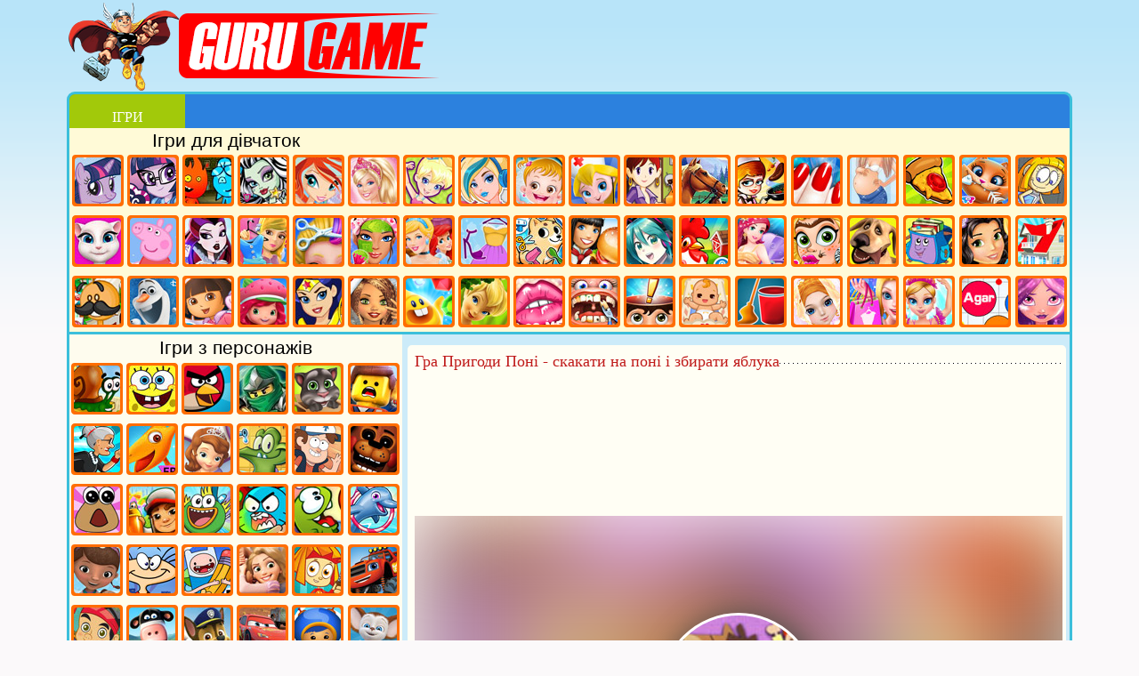

--- FILE ---
content_type: text/html; charset=UTF-8
request_url: http://gg.org.ua/igri-poni/161-gra-prigodi-poniskakati-na-poni-i-zbirati-yabluka.html
body_size: 13690
content:
<!DOCTYPE html>
<html>
<head>
<link rel="shortcut icon" href="/templates/gamer/images/favicon.ico" />
<meta http-equiv="Content-Type" content="text/html; charset=utf-8" />
<title>Гра Пригоди Поні - скакати на поні і збирати яблука</title>
<meta name="description" content="Гра Пригоди Поні - тут вам потрібно весь час скакати і під час цього збирати різні яблука, подарунки і морквину. Ця гра для тих хто любить одягати поні і потім дивитися на їх красу. Ну давайте" />
<meta name="keywords" content="вбрання, пригоди, потім, Пригоди, країні, справжні, грати, люблять, дівчата, якого, мандрувати, великій, основною, вибрати, метою, походу, морквин, шляху, Нехай, потрапить" />
<meta name="generator" content="DataLife Engine (http://dle-news.ru)" />
<meta property="og:site_name" content="Онлайн Ігри безкоштовно на Guru Game!" />
<meta property="og:type" content="article" />
<meta property="og:title" content="Гра Пригоди Поні - скакати на поні і збирати яблука" />
<meta property="og:url" content="http://gg.org.ua/igri-poni/161-gra-prigodi-poniskakati-na-poni-i-zbirati-yabluka.html" />
<meta property="og:image" content="http://gg.org.ua/images/161-gra-prigodi-poni---skakati-na-poni-i-zbirati-yabluka.jpg" />
<link rel="search" type="application/opensearchdescription+xml" href="http://gg.org.ua/engine/opensearch.php" title="Онлайн Ігри безкоштовно на Guru Game!" />
<link rel="alternate" type="application/rss+xml" title="Онлайн Ігри безкоштовно на Guru Game!" href="http://gg.org.ua/rss.xml" />
<script type="text/javascript" src="/engine/classes/js/jquery.js"></script>
<script type="text/javascript" src="/engine/classes/js/jqueryui.js"></script>
<script type="text/javascript" src="/engine/classes/js/dle_js.js"></script>
<script type="text/javascript" src="/engine/classes/masha/masha.js"></script>
<link href="/templates/gamer/style/style.css" rel="stylesheet" type="text/css" />
<script async src="https://pagead2.googlesyndication.com/pagead/js/adsbygoogle.js?client=ca-pub-4425496917243594"
     crossorigin="anonymous"></script>

</head> 
<body>
<table id="all"><tbody>
<tr>
<td id="center" rowspan="2">
<div id="top_header" style="height: 100px;"><a id="logo" href="/" style="height: 80px;"></a></div>
<div class="top_line" style="height: 38px;"><a class="topm1" style="width: 130px;" href="/"><p>ІГРИ</p></a></div>
<div class="top-game" style="height: 225px;padding-left: 1px;border-bottom: 3px solid #3CBFDB;">
<div style="height: 24px;font-size: 21px;text-align: left;padding-left: 92px; margin-top: 2px;font-family: Trebuchet MS, Arial Cyr, Tahoma, Arial, Verdana, sans-serif;">Ігри для дівчаток</div>
<div align="left" class="menu_cat"><div class="menu_cat_img corners_cat"><a href="http://gg.org.ua/igri-poni/" title="Ігри Поні"><img class="corners_cat" src="/images/new-menu/igry-poni.jpg" width="50" height="50" title="Ігри Поні" alt="Ігри Поні"></a></div></div>
<div align="left" class="menu_cat"><div class="menu_cat_img corners_cat"><a href="http://gg.org.ua/igri-divchata-ekvestrii/" title="Ігри Дівчата Эквестрии"><img class="corners_cat" src="/images/new-menu/igry-devushki-ekvestrii.jpg" width="50" height="50" title="Ігри Дівчата Эквестрии" alt="Ігри Дівчата Эквестрии"></a></div></div>
<div align="left" class="menu_cat"><div class="menu_cat_img corners_cat"><a href="http://gg.org.ua/igri-vogon-i-voda/" title="Ігри Вогонь і Вода"><img class="corners_cat" src="/images/new-menu/ogon-i-voda.jpg" width="50" height="50" title="Ігри Вогонь і Вода" alt="Ігри Вогонь і Вода"></a></div></div>
<div align="left" class="menu_cat"><div class="menu_cat_img corners_cat"><a href="http://gg.org.ua/igri-monstr-xaj/" title="Ігри Монстр Хай"><img class="corners_cat" src="/images/new-menu/igry-monstr-haj.jpg" width="50" height="50" title="Ігри Монстр Хай" alt="Ігри Монстр Хай"></a></div></div>
<div align="left" class="menu_cat"><div class="menu_cat_img corners_cat"><a href="http://gg.org.ua/igri-vinks/" title="Ігри Винкс"><img class="corners_cat" src="/images/new-menu/igry-vinks.jpg" width="50" height="50" title="Ігри Винкс" alt="Ігри Винкс"></a></div></div>
<div align="left" class="menu_cat"><div class="menu_cat_img corners_cat"><a href="http://gg.org.ua/barbi-igri/" title="Ігри Барбі"><img class="corners_cat" src="/images/new-menu/igry-barbi.jpg" width="50" height="50" title="Ігри Барбі" alt="Ігри Барбі"></a></div></div>
<div align="left" class="menu_cat"><div class="menu_cat_img corners_cat"><a href="http://gg.org.ua/igri-polli-poket/" title="Ігри Поллі Покет"><img class="corners_cat" src="/images/new-menu/igry-polli-poket.jpg" width="50" height="50" title="Ігри Поллі Покет" alt="Ігри Поллі Покет"></a></div></div>
<div align="left" class="menu_cat"><div class="menu_cat_img corners_cat"><a href="http://gg.org.ua/igri-fejri-tejl-xaj/" title="Ігри Фейрі Тейл Хай"><img class="corners_cat" src="/images/new-menu/igry-fejri-tejl-khaj.jpg" width="50" height="50" title="Ігри Фейрі Тейл Хай" alt="Ігри Фейрі Тейл Хай"></a></div></div>
<div align="left" class="menu_cat"><div class="menu_cat_img corners_cat"><a href="http://gg.org.ua/igri-xejzel/" title="Ігри Хейзел"><img class="corners_cat" src="/images/new-menu/igry-khejzel.jpg" width="50" height="50" title="Ігри Хейзел" alt="Ігри Хейзел"></a></div></div>
<div align="left" class="menu_cat"><div class="menu_cat_img corners_cat"><a href="http://gg.org.ua/igri-likarnya/" title="Ігри Лікарня"><img class="corners_cat" src="/images/new-menu/igry-bolnitsa.jpg" width="50" height="50" title="Ігри Лікарня" alt="Ігри Лікарня"></a></div></div>
<div align="left" class="menu_cat"><div class="menu_cat_img corners_cat"><a href="http://gg.org.ua/igri-kuxnya-sari/" title="Ігри Кухня Сари"><img class="corners_cat" src="/images/new-menu/igry-kukhnya-sary.jpg" width="50" height="50" title="Ігри Кухня Сари" alt="Ігри Кухня Сари"></a></div></div>
<div align="left" class="menu_cat"><div class="menu_cat_img corners_cat"><a href="http://gg.org.ua/igri-koni/" title="Кінь Ігри"><img class="corners_cat" src="/images/new-menu/loshadi.jpg" width="50" height="50" title="Кінь Ігри" alt="Кінь Ігри"></a></div></div>
<div align="left" class="menu_cat"><div class="menu_cat_img corners_cat"><a href="http://gg.org.ua/igri-gotuyemo-izhu/" title="Ігри Готуємо Їжу"><img class="corners_cat" src="/images/new-menu/igry-gotovim-edu.jpg" width="50" height="50" title="Ігри Готуємо Їжу" alt="Ігри Готуємо Їжу"></a></div></div>
<div align="left" class="menu_cat"><div class="menu_cat_img corners_cat"><a href="http://gg.org.ua/igri-manikyur/" title="Ігри Манікюр"><img class="corners_cat" src="/images/new-menu/igry-manikyur.jpg" width="50" height="50" title="Ігри Манікюр" alt="Ігри Манікюр"></a></div></div>
<div align="left" class="menu_cat"><div class="menu_cat_img corners_cat"><a href="http://gg.org.ua/igri-vagitni/" title="Вагітні"><img class="corners_cat" src="/images/new-menu/igry-beremennye.jpg" width="50" height="50" title="Вагітні" alt="Вагітні"></a></div></div>
<div align="left" class="menu_cat"><div class="menu_cat_img corners_cat"><a href="http://gg.org.ua/igri-pica/" title="Ігри Піца"><img class="corners_cat" src="/images/new-menu/igry-pitstsa.jpg" width="50" height="50" title="Ігри Піца" alt="Ігри Піца"></a></div></div>
<div align="left" class="menu_cat"><div class="menu_cat_img corners_cat"><a href="http://gg.org.ua/igri-kishki/" title="Ігри Кішки"><img class="corners_cat" src="/images/new-menu/igry-koshki.jpg" width="50" height="50" title="Ігри Кішки" alt="Ігри Кішки"></a></div></div>
<div align="left" class="menu_cat"><div class="menu_cat_img corners_cat"><a href="http://gg.org.ua/igri-brodilki-dlya-divchatok/" title="Ігри Бродилки Для Дівчаток"><img class="corners_cat" src="/images/new-menu/igry-brodilki-dlya-devochek.jpg" width="50" height="50" title="Ігри Бродилки Для Дівчаток" alt="Ігри Бродилки Для Дівчаток"></a></div></div>
<div style="clear:both;"></div>
<div align="left" class="menu_cat"><div class="menu_cat_img corners_cat"><a href="http://gg.org.ua/igri-kishka-anzhela/" title="Ігри Кішка Анжела"><img class="corners_cat" src="/images/new-menu/igry-koshka-anzhela.jpg" width="50" height="50" title="Ігри Кішка Анжела" alt="Ігри Кішка Анжела"></a></div></div>
<div align="left" class="menu_cat"><div class="menu_cat_img corners_cat"><a href="http://gg.org.ua/igri-svinka-peppa/" title="Ігри Свинка Пеппа"><img class="corners_cat" src="/images/new-menu/igry-svinka-peppa.jpg" width="50" height="50" title="Ігри Свинка Пеппа" alt="Ігри Свинка Пеппа"></a></div></div>
<div align="left" class="menu_cat"><div class="menu_cat_img corners_cat"><a href="http://gg.org.ua/igri-ever-after-xaj/" title="Ігри Евер Афтер Хай"><img class="corners_cat" src="/images/new-menu/igry-ever-after-high.jpg" width="50" height="50" title="Ігри Евер Афтер Хай" alt="Ігри Евер Афтер Хай"></a></div></div>
<div align="left" class="menu_cat"><div class="menu_cat_img corners_cat"><a href="http://gg.org.ua/igri-odyagalki/" title="Ігри Одягалки"><img class="corners_cat" src="/images/new-menu/igry-odevalki.jpg" width="50" height="50" title="Ігри Одягалки" alt="Ігри Одягалки"></a></div></div>
<div align="left" class="menu_cat"><div class="menu_cat_img corners_cat"><a href="http://gg.org.ua/igri-perukarnya/" title="Ігри Перукарня"><img class="corners_cat" src="/images/new-menu/igry-parikmakherskaya.jpg" width="50" height="50" title="Ігри Перукарня" alt="Ігри Перукарня"></a></div></div>
<div align="left" class="menu_cat"><div class="menu_cat_img corners_cat"><a href="http://gg.org.ua/makiyazh-igri/" title="Макіяж Ігри"><img class="corners_cat" src="/images/new-menu/igry-makiyazh.jpg" width="50" height="50" title="Макіяж Ігри" alt="Макіяж Ігри"></a></div></div>
<div align="left" class="menu_cat"><div class="menu_cat_img corners_cat"><a href="http://gg.org.ua/igri-princesi-disneya/" title="Ігри Принцеси Діснея"><img class="corners_cat" src="/images/new-menu/igry-printsessy-disneya.jpg" width="50" height="50" title="Ігри Принцеси Діснея" alt="Ігри Принцеси Діснея"></a></div></div>
<div align="left" class="menu_cat"><div class="menu_cat_img corners_cat"><a href="http://gg.org.ua/igri-moda/" title="Ігри Мода"><img class="corners_cat" src="/images/new-menu/igry-moda.jpg" width="50" height="50" title="Ігри Мода" alt="Ігри Мода"></a></div></div>
<div align="left" class="menu_cat"><div class="menu_cat_img corners_cat"><a href="http://gg.org.ua/igri-doglyad-za-tvarinami/" title="Ігри Догляд за Тваринами"><img class="corners_cat" src="/images/new-menu/igry-ukhod-za-zhivotnymi.jpg" width="50" height="50" title="Ігри Догляд за Тваринами" alt="Ігри Догляд за Тваринами"></a></div></div>
<div align="left" class="menu_cat"><div class="menu_cat_img corners_cat"><a href="http://gg.org.ua/igri-restoran/" title="Ігри Ресторан"><img class="corners_cat" src="/images/new-menu/igry-restoran.jpg" width="50" height="50" title="Ігри Ресторан" alt="Ігри Ресторан"></a></div></div>
<div align="left" class="menu_cat"><div class="menu_cat_img corners_cat"><a href="http://gg.org.ua/grati-anime/" title="Грати Аніме"><img class="corners_cat" src="/images/new-menu/igry-anime.jpg" width="50" height="50" title="Грати Аніме" alt="Грати Аніме"></a></div></div>
<div align="left" class="menu_cat"><div class="menu_cat_img corners_cat"><a href="http://gg.org.ua/igri-ferma/" title="Ігри Ферма"><img class="corners_cat" src="/images/new-menu/igry-ferma.jpg" width="50" height="50" title="Ігри Ферма" alt="Ігри Ферма"></a></div></div>
<div align="left" class="menu_cat"><div class="menu_cat_img corners_cat"><a href="http://gg.org.ua/igri-rusalki/" title="Ігри Русалки"><img class="corners_cat" src="/images/new-menu/igry-rusalki.jpg" width="50" height="50" title="Ігри Русалки" alt="Ігри Русалки"></a></div></div>
<div align="left" class="menu_cat"><div class="menu_cat_img corners_cat"><a href="http://gg.org.ua/igri-salon-krasi/" title="Ігри Салон Краси"><img class="corners_cat" src="/images/new-menu/igry-salon-krasoty.jpg" width="50" height="50" title="Ігри Салон Краси" alt="Ігри Салон Краси"></a></div></div>
<div align="left" class="menu_cat"><div class="menu_cat_img corners_cat"><a href="http://gg.org.ua/igri-sobaki/" title="Ігри Собаки"><img class="corners_cat" src="/images/new-menu/igry-sobaki.jpg" width="50" height="50" title="Ігри Собаки" alt="Ігри Собаки"></a></div></div>
<div align="left" class="menu_cat"><div class="menu_cat_img corners_cat"><a href="http://gg.org.ua/igri-shkola/" title="Школа Гри"><img class="corners_cat" src="/images/new-menu/igry-shkola.jpg" width="50" height="50" title="Школа Гри" alt="Школа Гри"></a></div></div>
<div align="left" class="menu_cat"><div class="menu_cat_img corners_cat"><a href="http://gg.org.ua/igri-lego-frends/" title="Ігри Лего Френдс"><img class="corners_cat" src="/images/new-menu/igry-lego-frends.jpg" width="50" height="50" title="Ігри Лего Френдс" alt="Ігри Лего Френдс"></a></div></div>
<div align="left" class="menu_cat"><div class="menu_cat_img corners_cat"><a href="http://gg.org.ua/igri-budinok/" title="Ігри Будинок"><img class="corners_cat" src="/images/new-menu/igry-dom.jpg" width="50" height="50" title="Ігри Будинок" alt="Ігри Будинок"></a></div></div>
<div style="clear:both;"></div>
<div align="left" class="menu_cat"><div class="menu_cat_img corners_cat"><a href="http://gg.org.ua/igri-papa-lui/" title="Ігри Папа Луї"><img class="corners_cat" src="/images/new-menu/igry-papa-lui.jpg" width="50" height="50" title="Ігри Папа Луї" alt="Ігри Папа Луї"></a></div></div>
<div align="left" class="menu_cat"><div class="menu_cat_img corners_cat"><a href="http://gg.org.ua/igri-xolodne-serce/" title="Ігри Холодне Серце"><img class="corners_cat" src="/images/new-menu/igry-kholodnoe-serdtse.jpg" width="50" height="50" title="Ігри Холодне Серце" alt="Ігри Холодне Серце"></a></div></div>
<div align="left" class="menu_cat"><div class="menu_cat_img corners_cat"><a href="http://gg.org.ua/igri-dasha/" title="Ігри Даша"><img class="corners_cat" src="/images/new-menu/igry-dasha.jpg" width="50" height="50" title="Ігри Даша" alt="Ігри Даша"></a></div></div>
<div align="left" class="menu_cat"><div class="menu_cat_img corners_cat"><a href="http://gg.org.ua/igri-sharlotta-sunichka/" title="Ігри Шарлотта Суничка"><img class="corners_cat" src="/images/new-menu/igry-sharlotta-zemlyanichka.jpg" width="50" height="50" title="Ігри Шарлотта Суничка" alt="Ігри Шарлотта Суничка"></a></div></div>
<div align="left" class="menu_cat"><div class="menu_cat_img corners_cat"><a href="http://gg.org.ua/igri-divchata-supergeroi/" title="Ігри Дівчата Супергерої"><img class="corners_cat" src="/images/new-menu/igry-devushki-supergeroi.jpg" width="50" height="50" title="Ігри Дівчата Супергерої" alt="Ігри Дівчата Супергерої"></a></div></div>
<div align="left" class="menu_cat"><div class="menu_cat_img corners_cat"><a href="http://gg.org.ua/igri-ejvi/" title="Ігри Эйви"><img class="corners_cat" src="/images/new-menu/igry-ejvi.jpg" width="50" height="50" title="Ігри Эйви" alt="Ігри Эйви"></a></div></div>
<div align="left" class="menu_cat"><div class="menu_cat_img corners_cat"><a href="http://gg.org.ua/igri-tri-v-ryad/" title="Ігри Три в Ряд"><img class="corners_cat" src="/images/new-menu/igry-tri-v-ryad.jpg" width="50" height="50" title="Ігри Три в Ряд" alt="Ігри Три в Ряд"></a></div></div>
<div align="left" class="menu_cat"><div class="menu_cat_img corners_cat"><a href="http://gg.org.ua/igri-fei/" title="Ігри Феї"><img class="corners_cat" src="/images/new-menu/igry-fei.jpg" width="50" height="50" title="Ігри Феї" alt="Ігри Феї"></a></div></div>
<div align="left" class="menu_cat"><div class="menu_cat_img corners_cat"><a href="http://gg.org.ua/ciluvatisya-igri/" title="Ігри Поцілунки"><img class="corners_cat" src="/images/new-menu/igry-potselui.jpg" width="50" height="50" title="Ігри Поцілунки" alt="Ігри Поцілунки"></a></div></div>
<div align="left" class="menu_cat"><div class="menu_cat_img corners_cat"><a href="http://gg.org.ua/igri-likuvati-zubi/" title="Ігри Лікувати Зуби"><img class="corners_cat" src="/images/new-menu/igry-lechit-zuby.jpg" width="50" height="50" title="Ігри Лікувати Зуби" alt="Ігри Лікувати Зуби"></a></div></div>
<div align="left" class="menu_cat"><div class="menu_cat_img corners_cat"><a href="http://gg.org.ua/igri-testi/" title="Ігри Тести"><img class="corners_cat" src="/images/new-menu/igry-testy.jpg" width="50" height="50" title="Ігри Тести" alt="Ігри Тести"></a></div></div>
<div align="left" class="menu_cat"><div class="menu_cat_img corners_cat"><a href="http://gg.org.ua/igri-doglyad-za-malyukami/" title="Ігри Догляд за Малюками"><img class="corners_cat" src="/images/new-menu/igry-ukhod-za-malyshami.jpg" width="50" height="50" title="Ігри Догляд за Малюками" alt="Ігри Догляд за Малюками"></a></div></div>
<div align="left" class="menu_cat"><div class="menu_cat_img corners_cat"><a href="http://gg.org.ua/igri-pribirannya/" title="Ігри Прибирання"><img class="corners_cat" src="/images/new-menu/igry-uborka.jpg" width="50" height="50" title="Ігри Прибирання" alt="Ігри Прибирання"></a></div></div>
<div align="left" class="menu_cat"><div class="menu_cat_img corners_cat"><a href="http://gg.org.ua/igri-vesillya/" title="Ігри Весілля"><img class="corners_cat" src="/images/new-menu/igry-svadba.jpg" width="50" height="50" title="Ігри Весілля" alt="Ігри Весілля"></a></div></div>
<div align="left" class="menu_cat"><div class="menu_cat_img corners_cat"><a href="http://gg.org.ua/igri-magazin/" title="Ігри Магазин"><img class="corners_cat" src="/images/new-menu/igry-magazin.jpg" width="50" height="50" title="Ігри Магазин" alt="Ігри Магазин"></a></div></div>
<div align="left" class="menu_cat"><div class="menu_cat_img corners_cat"><a href="http://gg.org.ua/igri-tanci/" title="Ігри Танці"><img class="corners_cat" src="/images/new-menu/igry-tantsy.jpg" width="50" height="50" title="Ігри Танці" alt="Ігри Танці"></a></div></div>
<div align="left" class="menu_cat"><div class="menu_cat_img corners_cat"><a href="http://gg.org.ua/igri-agario/" title="Ігри Агарио"><img class="corners_cat" src="/images/new-menu/igry-agario.jpg" width="50" height="50" title="Ігри Агарио" alt="Ігри Агарио"></a></div></div>
<div align="left" class="menu_cat"><div class="menu_cat_img corners_cat"><a href="http://gg.org.ua/igri-star-darlings/" title="Ігри Стар Дарлингс"><img class="corners_cat" src="/images/new-menu/igry-star-darlings.jpg" width="50" height="50" title="Ігри Стар Дарлингс" alt="Ігри Стар Дарлингс"></a></div></div>
<div style="clear:both;"></div>
</div>
<table id="content"><tbody><tr><td id="sidebar_left">
<div class="moduletable_menu">
<div class="menu">
<div style="height: 25px;font-size: 21px;margin-top: 3px;text-align: center;font-family: Trebuchet MS, Arial Cyr, Tahoma, Arial, Verdana, sans-serif;">Ігри з персонажів</div>
<div align="left" class="menu_cat"><div class="menu_cat_img corners_cat"><a href="http://gg.org.ua/gri-ulitka-bob/" title="Гри Улитка Боб"><img class="corners_cat" src="/images/new-menu/igry-ulitka-bob.jpg" width="50" height="50" title="Гри Улитка Боб" alt="Гри Улитка Боб"></a></div></div>
<div align="left" class="menu_cat"><div class="menu_cat_img corners_cat"><a href="http://gg.org.ua/igri-gubka-bob/" title="Ігри Губка Боб"><img class="corners_cat" src="/images/new-menu/igry-gubka-bob.jpg" width="50" height="50" title="Ігри Губка Боб" alt="Ігри Губка Боб"></a></div></div>
<div align="left" class="menu_cat"><div class="menu_cat_img corners_cat"><a href="http://gg.org.ua/gri-angry-birds/" title="Гри Angry Birds"><img class="corners_cat" src="/images/new-menu/igry-angry-birds.jpg" width="50" height="50" title="Гри Angry Birds" alt="Гри Angry Birds"></a></div></div>
<div align="left" class="menu_cat"><div class="menu_cat_img corners_cat"><a href="http://gg.org.ua/igri-lego-nindzyago/" title="Ігри Лего Ниндзяго"><img class="corners_cat" src="/images/new-menu/igry-lego-nindzyago.jpg" width="50" height="50" title="Ігри Лего Ниндзяго" alt="Ігри Лего Ниндзяго"></a></div></div>
<div align="left" class="menu_cat"><div class="menu_cat_img corners_cat"><a href="http://gg.org.ua/gri-govoryashhij-kot/" title="Гри Говорящий Кот"><img class="corners_cat" src="/images/new-menu/igry-govoryashchij-kot.jpg" width="50" height="50" title="Гри Говорящий Кот" alt="Гри Говорящий Кот"></a></div></div>
<div align="left" class="menu_cat"><div class="menu_cat_img corners_cat"><a href="http://gg.org.ua/igri-lego/" title="Ігри Лего"><img class="corners_cat" src="/images/new-menu/igry-lego.jpg" width="50" height="50" title="Ігри Лего" alt="Ігри Лего"></a></div></div>
<div style="clear:both;"></div>
<div align="left" class="menu_cat"><div class="menu_cat_img corners_cat"><a href="http://gg.org.ua/igri-zla-babusya/" title="Ігри Зла Бабуся"><img class="corners_cat" src="/images/new-menu/igry-zlaya-babushka.jpg" width="50" height="50" title="Ігри Зла Бабуся" alt="Ігри Зла Бабуся"></a></div></div>
<div align="left" class="menu_cat"><div class="menu_cat_img corners_cat"><a href="http://gg.org.ua/igri-poizd-dinozavriv/" title="Ігри Поїзд Динозаврів"><img class="corners_cat" src="/images/new-menu/igry-poezd-dinozavrov.jpg" width="50" height="50" title="Ігри Поїзд Динозаврів" alt="Ігри Поїзд Динозаврів"></a></div></div>
<div align="left" class="menu_cat"><div class="menu_cat_img corners_cat"><a href="http://gg.org.ua/igri-sofiya-prekrasna/" title="Ігри Софія Прекрасна"><img class="corners_cat" src="/images/new-menu/igry-sofiya-prekrasnaya.jpg" width="50" height="50" title="Ігри Софія Прекрасна" alt="Ігри Софія Прекрасна"></a></div></div>
<div align="left" class="menu_cat"><div class="menu_cat_img corners_cat"><a href="http://gg.org.ua/igri-krokodilchik-svompi/" title="Ігри Крокодильчик Свомпі"><img class="corners_cat" src="/images/new-menu/igry-krokodilchik-svompi.jpg" width="50" height="50" title="Ігри Крокодильчик Свомпі" alt="Ігри Крокодильчик Свомпі"></a></div></div>
<div align="left" class="menu_cat"><div class="menu_cat_img corners_cat"><a href="http://gg.org.ua/igri-graviti-fols/" title="Ігри Гравити Фолс"><img class="corners_cat" src="/images/new-menu/igry-graviti-fols.jpg" width="50" height="50" title="Ігри Гравити Фолс" alt="Ігри Гравити Фолс"></a></div></div>
<div align="left" class="menu_cat"><div class="menu_cat_img corners_cat"><a href="http://gg.org.ua/igri-5-nochej-z-freddi/" title="Ігри 5 Ночей З Фредді"><img class="corners_cat" src="/images/new-menu/igry-5-nochej-s-freddi.jpg" width="50" height="50" title="Ігри 5 Ночей З Фредді" alt="Ігри 5 Ночей З Фредді"></a></div></div>
<div style="clear:both;"></div>
<div align="left" class="menu_cat"><div class="menu_cat_img corners_cat"><a href="http://gg.org.ua/igri-pou/" title="Ігри Поу"><img class="corners_cat" src="/images/new-menu/igry-pou.jpg" width="50" height="50" title="Ігри Поу" alt="Ігри Поу"></a></div></div>
<div align="left" class="menu_cat"><div class="menu_cat_img corners_cat"><a href="http://gg.org.ua/igri-subway-surfers/" title="Ігри Subway Surfers"><img class="corners_cat" src="/images/new-menu/subway-surfers.jpg" width="50" height="50" title="Ігри Subway Surfers" alt="Ігри Subway Surfers"></a></div></div>
<div align="left" class="menu_cat"><div class="menu_cat_img corners_cat"><a href="http://gg.org.ua/igri-xleboutki/" title="Ігри Хлебоутки"><img class="corners_cat" src="/images/new-menu/igry-khleboutki.jpg" width="50" height="50" title="Ігри Хлебоутки" alt="Ігри Хлебоутки"></a></div></div>
<div align="left" class="menu_cat"><div class="menu_cat_img corners_cat"><a href="http://gg.org.ua/igri-gambol/" title="Ігри Гамбол"><img class="corners_cat" src="/images/new-menu/igry-gambol.jpg" width="50" height="50" title="Ігри Гамбол" alt="Ігри Гамбол"></a></div></div>
<div align="left" class="menu_cat"><div class="menu_cat_img corners_cat"><a href="http://gg.org.ua/igri-am-nyam/" title="Ігри Ам Ням"><img class="corners_cat" src="/images/new-menu/igry-am-nyam.jpg" width="50" height="50" title="Ігри Ам Ням" alt="Ігри Ам Ням"></a></div></div>
<div align="left" class="menu_cat"><div class="menu_cat_img corners_cat"><a href="http://gg.org.ua/igri-shou-delfiniv/" title="Ігри Шоу Дельфінів"><img class="corners_cat" src="/images/new-menu/igry-shou-delfinov.jpg" width="50" height="50" title="Ігри Шоу Дельфінів" alt="Ігри Шоу Дельфінів"></a></div></div>
<div style="clear:both;"></div>
<div align="left" class="menu_cat"><div class="menu_cat_img corners_cat"><a href="http://gg.org.ua/gri-doktor-plyusheva/" title="Гри Доктор Плюшева"><img class="corners_cat" src="/images/new-menu/igry-doktor-plyusheva.jpg" width="50" height="50" title="Гри Доктор Плюшева" alt="Гри Доктор Плюшева"></a></div></div>
<div align="left" class="menu_cat"><div class="menu_cat_img corners_cat"><a href="http://gg.org.ua/igri-masyanya/" title="Ігри Масяня"><img class="corners_cat" src="/images/new-menu/igry-masyanya.jpg" width="50" height="50" title="Ігри Масяня" alt="Ігри Масяня"></a></div></div>
<div align="left" class="menu_cat"><div class="menu_cat_img corners_cat"><a href="http://gg.org.ua/gri-chas-prigod/" title="Гри Час Пригод"><img class="corners_cat" src="/images/new-menu/igry-vremya-priklyuchenij.jpg" width="50" height="50" title="Гри Час Пригод" alt="Гри Час Пригод"></a></div></div>
<div align="left" class="menu_cat"><div class="menu_cat_img corners_cat"><a href="http://gg.org.ua/igri-rapuncel/" title="Ігри Рапунцель"><img class="corners_cat" src="/images/new-menu/igry-rapuntsel.jpg" width="50" height="50" title="Ігри Рапунцель" alt="Ігри Рапунцель"></a></div></div>
<div align="left" class="menu_cat"><div class="menu_cat_img corners_cat"><a href="http://gg.org.ua/igri-fiksiki/" title="Ігри Фиксики"><img class="corners_cat" src="/images/new-menu/igry-fiksiki.jpg" width="50" height="50" title="Ігри Фиксики" alt="Ігри Фиксики"></a></div></div>
<div align="left" class="menu_cat"><div class="menu_cat_img corners_cat"><a href="http://gg.org.ua/igri-vspysh-i-divo-mashinki/" title="Ігри Вспыш і Диво Машинки"><img class="corners_cat" src="/images/new-menu/igry-vspysh-i-chudo-mashinki.jpg" width="50" height="50" title="Ігри Вспыш і Диво Машинки" alt="Ігри Вспыш і Диво Машинки"></a></div></div>
<div style="clear:both;"></div>
<div align="left" class="menu_cat"><div class="menu_cat_img corners_cat"><a href="http://gg.org.ua/igri-dzhejk-i-pirati-netlandii/" title="Ігри Джейк і Пірати Нетландії"><img class="corners_cat" src="/images/new-menu/igry-dzhejk-i-piraty-netlandii.jpg" width="50" height="50" title="Ігри Джейк і Пірати Нетландії" alt="Ігри Джейк і Пірати Нетландії"></a></div></div>
<div align="left" class="menu_cat"><div class="menu_cat_img corners_cat"><a href="http://gg.org.ua/igri-rogi-i-kopita/" title="Ігри Роги і Копита"><img class="corners_cat" src="/images/new-menu/igry-roga-i-kopyta.jpg" width="50" height="50" title="Ігри Роги і Копита" alt="Ігри Роги і Копита"></a></div></div>
<div align="left" class="menu_cat"><div class="menu_cat_img corners_cat"><a href="http://gg.org.ua/igri-shhenyachij-patrul/" title="Ігри Щенячий Патруль"><img class="corners_cat" src="/images/new-menu/igry-shchenyachij-patrul.jpg" width="50" height="50" title="Ігри Щенячий Патруль" alt="Ігри Щенячий Патруль"></a></div></div>
<div align="left" class="menu_cat"><div class="menu_cat_img corners_cat"><a href="http://gg.org.ua/igri-tachki/" title="Ігри Тачки"><img class="corners_cat" src="/images/new-menu/igry-tachki.jpg" width="50" height="50" title="Ігри Тачки" alt="Ігри Тачки"></a></div></div>
<div align="left" class="menu_cat"><div class="menu_cat_img corners_cat"><a href="http://gg.org.ua/igri-umizumi/" title="Ігри Умизуми"><img class="corners_cat" src="/images/new-menu/igry-umizumi.jpg" width="50" height="50" title="Ігри Умизуми" alt="Ігри Умизуми"></a></div></div>
<div align="left" class="menu_cat"><div class="menu_cat_img corners_cat"><a href="http://gg.org.ua/igri-barboskiny/" title="Ігри Барбоскины"><img class="corners_cat" src="/images/new-menu/igry-barboskiny.jpg" width="50" height="50" title="Ігри Барбоскины" alt="Ігри Барбоскины"></a></div></div>
<div style="clear:both;"></div>
<div align="left" class="menu_cat"><div class="menu_cat_img corners_cat"><a href="http://gg.org.ua/igri-litaki-letachki/" title="Ігри Літаки"><img class="corners_cat" src="/images/new-menu/igry-samoljoty.jpg" width="50" height="50" title="Ігри Літаки" alt="Ігри Літаки"></a></div></div>
<div align="left" class="menu_cat"><div class="menu_cat_img corners_cat"><a href="http://gg.org.ua/igri-baranchik-shon/" title="Ігри Баранчик Шон"><img class="corners_cat" src="/images/new-menu/igry-baranchik-shon.jpg" width="50" height="50" title="Ігри Баранчик Шон" alt="Ігри Баранчик Шон"></a></div></div>
<div align="left" class="menu_cat"><div class="menu_cat_img corners_cat"><a href="http://gg.org.ua/igri-yak-priruchiti-drakona/" title="Ігри Як Приручити Дракона"><img class="corners_cat" src="/images/new-menu/igry-kak-priruchit-drakona.jpg" width="50" height="50" title="Ігри Як Приручити Дракона" alt="Ігри Як Приручити Дракона"></a></div></div>
<div align="left" class="menu_cat"><div class="menu_cat_img corners_cat"><a href="http://gg.org.ua/igri-vsesvit-stivena/" title="Ігри Всесвіт Стівена"><img class="corners_cat" src="/images/new-menu/igry-vselennaya-stivena.jpg" width="50" height="50" title="Ігри Всесвіт Стівена" alt="Ігри Всесвіт Стівена"></a></div></div>
<div align="left" class="menu_cat"><div class="menu_cat_img corners_cat"><a href="http://gg.org.ua/igri-z-privitom-po-planetam/" title="Ігри З Привітом По Планетам"><img class="corners_cat" src="/images/new-menu/igry-s-privetom-po-planetam.jpg" width="50" height="50" title="Ігри З Привітом По Планетам" alt="Ігри З Привітом По Планетам"></a></div></div>
<div align="left" class="menu_cat"><div class="menu_cat_img corners_cat"><a href="http://gg.org.ua/igri-dyadko-dida/" title="Ігри Дядько Діда"><img class="corners_cat" src="/images/new-menu/igry-dyadya-deda.jpg" width="50" height="50" title="Ігри Дядько Діда" alt="Ігри Дядько Діда"></a></div></div>
<div style="clear:both;"></div>
<div align="left" class="menu_cat"><div class="menu_cat_img corners_cat"><a href="http://gg.org.ua/igri-mikki-maus/" title="Ігри Міккі Маус"><img class="corners_cat" src="/images/new-menu/igry-mikki-maus.jpg" width="50" height="50" title="Ігри Міккі Маус" alt="Ігри Міккі Маус"></a></div></div>
<div align="left" class="menu_cat"><div class="menu_cat_img corners_cat"><a href="http://gg.org.ua/igri-xraniteli-sniv/" title="Ігри Хранителі Снів"><img class="corners_cat" src="/images/new-menu/igry-khraniteli-snov.jpg" width="50" height="50" title="Ігри Хранителі Снів" alt="Ігри Хранителі Снів"></a></div></div>
<div align="left" class="menu_cat"><div class="menu_cat_img corners_cat"><a href="http://gg.org.ua/igri-lentyaevo/" title="Ігри Лентяево"><img class="corners_cat" src="/images/new-menu/igry-lentyaevo.jpg" width="50" height="50" title="Ігри Лентяево" alt="Ігри Лентяево"></a></div></div>
<div align="left" class="menu_cat"><div class="menu_cat_img corners_cat"><a href="http://gg.org.ua/igri-finis-i-ferb/" title="Ігри Фініс і Ферб"><img class="corners_cat" src="/images/new-menu/igry-finis-i-ferb.jpg" width="50" height="50" title="Ігри Фініс і Ферб" alt="Ігри Фініс і Ферб"></a></div></div>
<div align="left" class="menu_cat"><div class="menu_cat_img corners_cat"><a href="http://gg.org.ua/igri-xello-kitti/" title="Ігри Хелло Кітті"><img class="corners_cat" src="/images/new-menu/igry-khello-kitti.jpg" width="50" height="50" title="Ігри Хелло Кітті" alt="Ігри Хелло Кітті"></a></div></div>
<div align="left" class="menu_cat"><div class="menu_cat_img corners_cat"><a href="http://gg.org.ua/igri-misto-geroiv/" title="Ігри Місто Героїв"><img class="corners_cat" src="/images/new-menu/igry-gorod-geroev.jpg" width="50" height="50" title="Ігри Місто Героїв" alt="Ігри Місто Героїв"></a></div></div>
<div style="clear:both;"></div>
<div align="left" class="menu_cat"><div class="menu_cat_img corners_cat"><a href="http://gg.org.ua/igri-madagaskar/" title="Ігри Мадагаскар"><img class="corners_cat" src="/images/new-menu/igry-madagaskar.jpg" width="50" height="50" title="Ігри Мадагаскар" alt="Ігри Мадагаскар"></a></div></div>
<div align="left" class="menu_cat"><div class="menu_cat_img corners_cat"><a href="http://gg.org.ua/igri-kik-butovskij/" title="Ігри Кік Бутовський"><img class="corners_cat" src="/images/new-menu/igry-kik-butovskij.jpg" width="50" height="50" title="Ігри Кік Бутовський" alt="Ігри Кік Бутовський"></a></div></div>
<div align="left" class="menu_cat"><div class="menu_cat_img corners_cat"><a href="http://gg.org.ua/igri-rusalochka-ariel/" title="Ігри Русалочка Аріель"><img class="corners_cat" src="/images/new-menu/igry-rusalochka-ariel.jpg" width="50" height="50" title="Ігри Русалочка Аріель" alt="Ігри Русалочка Аріель"></a></div></div>
<div align="left" class="menu_cat"><div class="menu_cat_img corners_cat"><a href="http://gg.org.ua/igri-pokemoni/" title="Ігри Покемони"><img class="corners_cat" src="/images/new-menu/igry-pokemony.jpg" width="50" height="50" title="Ігри Покемони" alt="Ігри Покемони"></a></div></div>
<div align="left" class="menu_cat"><div class="menu_cat_img corners_cat"><a href="http://gg.org.ua/igri-xorobra-sercem/" title="Ігри Хоробра Серцем"><img class="corners_cat" src="/images/new-menu/igry-khrabraya-serdtsem.jpg" width="50" height="50" title="Ігри Хоробра Серцем" alt="Ігри Хоробра Серцем"></a></div></div>
<div align="left" class="menu_cat"><div class="menu_cat_img corners_cat"><a href="http://gg.org.ua/igri-guppi-i-bulbashki/" title="Ігри Гуппі і Бульбашки"><img class="corners_cat" src="/images/new-menu/igry-guppi-i-puzyriki.jpg" width="50" height="50" title="Ігри Гуппі і Бульбашки" alt="Ігри Гуппі і Бульбашки"></a></div></div>
<div style="clear:both;"></div>
<div align="left" class="menu_cat"><div class="menu_cat_img corners_cat"><a href="http://gg.org.ua/igri-gidke-ya-minjoni/" title="Ігри Гидке Я: Міньйони"><img class="corners_cat" src="/images/new-menu/igry-gadkij-ya-minony.jpg" width="50" height="50" title="Ігри Гидке Я: Міньйони" alt="Ігри Гидке Я: Міньйони"></a></div></div>
<div align="left" class="menu_cat"><div class="menu_cat_img corners_cat"><a href="http://gg.org.ua/igri-tom-i-dzherri/" title="Ігри Том і Джеррі"><img class="corners_cat" src="/images/new-menu/igry-tom-i-dzherri.jpg" width="50" height="50" title="Ігри Том і Джеррі" alt="Ігри Том і Джеррі"></a></div></div>
<div align="left" class="menu_cat"><div class="menu_cat_img corners_cat"><a href="http://gg.org.ua/igri-umilec-menni/" title="Ігри Умілець Менні"><img class="corners_cat" src="/images/new-menu/igry-umelets-menni.jpg" width="50" height="50" title="Ігри Умілець Менні" alt="Ігри Умілець Менні"></a></div></div>
<div align="left" class="menu_cat"><div class="menu_cat_img corners_cat"><a href="http://gg.org.ua/igri-lodovikovij-period/" title="Ігри Льодовиковий Період"><img class="corners_cat" src="/images/new-menu/igry-lednikovyj-period.jpg" width="50" height="50" title="Ігри Льодовиковий Період" alt="Ігри Льодовиковий Період"></a></div></div>
<div align="left" class="menu_cat"><div class="menu_cat_img corners_cat"><a href="http://gg.org.ua/igri-bratc/" title="Ігри Братц"><img class="corners_cat" src="/images/new-menu/igry-bratts.jpg" width="50" height="50" title="Ігри Братц" alt="Ігри Братц"></a></div></div>
<div align="left" class="menu_cat"><div class="menu_cat_img corners_cat"><a href="http://gg.org.ua/igri-simpsoni/" title="Ігри Сімпсони"><img class="corners_cat" src="/images/new-menu/igry-simpsony.jpg" width="50" height="50" title="Ігри Сімпсони" alt="Ігри Сімпсони"></a></div></div>
<div style="clear:both;"></div>
<div align="left" class="menu_cat"><div class="menu_cat_img corners_cat"><a href="http://gg.org.ua/igri-shrek/" title="Ігри Шрек"><img class="corners_cat" src="/images/new-menu/igry-shrek.jpg" width="50" height="50" title="Ігри Шрек" alt="Ігри Шрек"></a></div></div>
<div align="left" class="menu_cat"><div class="menu_cat_img corners_cat"><a href="http://gg.org.ua/igri-pingvini-madagaskaru/" title="Ігри Пінгвіни Мадагаскару"><img class="corners_cat" src="/images/new-menu/igry-pingviny-madagaskara.jpg" width="50" height="50" title="Ігри Пінгвіни Мадагаскару" alt="Ігри Пінгвіни Мадагаскару"></a></div></div>
<div align="left" class="menu_cat"><div class="menu_cat_img corners_cat"><a href="http://gg.org.ua/igri-smurfiki/" title="Ігри Смурфики"><img class="corners_cat" src="/images/new-menu/igry-smurfiki.jpg" width="50" height="50" title="Ігри Смурфики" alt="Ігри Смурфики"></a></div></div>
<div align="left" class="menu_cat"><div class="menu_cat_img corners_cat"><a href="http://gg.org.ua/igri-skubi-du/" title="Ігри Скубі Ду"><img class="corners_cat" src="/images/new-menu/igry-skubi-du.jpg" width="50" height="50" title="Ігри Скубі Ду" alt="Ігри Скубі Ду"></a></div></div>
<div align="left" class="menu_cat"><div class="menu_cat_img corners_cat"><a href="http://gg.org.ua/gri-kung-fu-panda/" title="Гри Кунг-фу Панда"><img class="corners_cat" src="/images/new-menu/igry-kung-fu-panda.jpg" width="50" height="50" title="Гри Кунг-фу Панда" alt="Гри Кунг-фу Панда"></a></div></div>
<div align="left" class="menu_cat"><div class="menu_cat_img corners_cat"><a href="http://gg.org.ua/igri-kit-u-chobotyax/" title="Ігри Кіт у Чоботях"><img class="corners_cat" src="/images/new-menu/igry-kot-v-sapogakh.jpg" width="50" height="50" title="Ігри Кіт у Чоботях" alt="Ігри Кіт у Чоботях"></a></div></div>
<div style="clear:both;"></div>
<div align="left" class="menu_cat"><div class="menu_cat_img corners_cat"><a href="http://gg.org.ua/igri-lalalupsi/" title="Ігри Лалалупсі"><img class="corners_cat" src="/images/new-menu/igry-lalalupsi.jpg" width="50" height="50" title="Ігри Лалалупсі" alt="Ігри Лалалупсі"></a></div></div>
<div align="left" class="menu_cat"><div class="menu_cat_img corners_cat"><a href="http://gg.org.ua/igri-mario/" title="Ігри Маріо"><img class="corners_cat" src="/images/new-menu/igry-mario.jpg" width="50" height="50" title="Ігри Маріо" alt="Ігри Маріо"></a></div></div>
<div align="left" class="menu_cat"><div class="menu_cat_img corners_cat"><a href="http://gg.org.ua/igri-istoriya-igrashok/" title="Ігри Історія Іграшок"><img class="corners_cat" src="/images/new-menu/igry-istoriya-igrushek.jpg" width="50" height="50" title="Ігри Історія Іграшок" alt="Ігри Історія Іграшок"></a></div></div>
<div align="left" class="menu_cat"><div class="menu_cat_img corners_cat"><a href="http://gg.org.ua/igri-lilo-i-stich/" title="Ігри Ліло і Стіч"><img class="corners_cat" src="/images/new-menu/igry-lilo-i-stich.jpg" width="50" height="50" title="Ігри Ліло і Стіч" alt="Ігри Ліло і Стіч"></a></div></div>
<div align="left" class="menu_cat"><div class="menu_cat_img corners_cat"><a href="http://gg.org.ua/igri-bilosnizhka/" title="Ігри Білосніжка"><img class="corners_cat" src="/images/new-menu/igry-belosnezhka.jpg" width="50" height="50" title="Ігри Білосніжка" alt="Ігри Білосніжка"></a></div></div>
<div align="left" class="menu_cat"><div class="menu_cat_img corners_cat"><a href="http://gg.org.ua/igri-sherif-kelli/" title="Ігри Шериф Келлі"><img class="corners_cat" src="/images/new-menu/igry-sherif-kelli.jpg" width="50" height="50" title="Ігри Шериф Келлі" alt="Ігри Шериф Келлі"></a></div></div>
<div style="clear:both;"></div>
<div align="left" class="menu_cat"><div class="menu_cat_img corners_cat"><a href="http://gg.org.ua/igri-kiko-vinks/" title="Ігри Кіко"><img class="corners_cat" src="/images/new-menu/igry-kiko.jpg" width="50" height="50" title="Ігри Кіко" alt="Ігри Кіко"></a></div></div>
<div align="left" class="menu_cat"><div class="menu_cat_img corners_cat"><a href="http://gg.org.ua/igri-malefisenta/" title="Ігри Малефисента"><img class="corners_cat" src="/images/new-menu/igry-malefisenta.jpg" width="50" height="50" title="Ігри Малефисента" alt="Ігри Малефисента"></a></div></div>
<div align="left" class="menu_cat"><div class="menu_cat_img corners_cat"><a href="http://gg.org.ua/igri-kim-5-z-plyusom/" title="Ігри Кім 5 з Плюсом"><img class="corners_cat" src="/images/new-menu/igry-kim-5-s-plyusom.jpg" width="50" height="50" title="Ігри Кім 5 з Плюсом" alt="Ігри Кім 5 з Плюсом"></a></div></div>
<div align="left" class="menu_cat"><div class="menu_cat_img corners_cat"><a href="http://gg.org.ua/igri-sonik/" title="Ігри Соник"><img class="corners_cat" src="/images/new-menu/sonik.jpg" width="50" height="50" title="Ігри Соник" alt="Ігри Соник"></a></div></div>
<div align="left" class="menu_cat"><div class="menu_cat_img corners_cat"><a href="http://gg.org.ua/igri-spadkoyemci/" title="Ігри Спадкоємці"><img class="corners_cat" src="/images/new-menu/igry-nasledniki.jpg" width="50" height="50" title="Ігри Спадкоємці" alt="Ігри Спадкоємці"></a></div></div>
<div align="left" class="menu_cat"><div class="menu_cat_img corners_cat"><a href="http://gg.org.ua/igri-garri-potter/" title="Ігри Гаррі Поттер"><img class="corners_cat" src="/images/new-menu/igry-garri-potter.jpg" width="50" height="50" title="Ігри Гаррі Поттер" alt="Ігри Гаррі Поттер"></a></div></div>
<div style="clear:both;"></div>
<div align="left" class="menu_cat"><div class="menu_cat_img corners_cat"><a href="http://gg.org.ua/igri-monstri-na-kanikulax/" title="Ігри Монстри на Канікулах"><img class="corners_cat" src="/images/new-menu/igry-monstry-na-kanikulakh.jpg" width="50" height="50" title="Ігри Монстри на Канікулах" alt="Ігри Монстри на Канікулах"></a></div></div>
<div align="left" class="menu_cat"><div class="menu_cat_img corners_cat"><a href="http://gg.org.ua/igri-zvichajnij-multik/" title="Ігри Звичайний Мультик"><img class="corners_cat" src="/images/new-menu/igry-obychnyj-multik.jpg" width="50" height="50" title="Ігри Звичайний Мультик" alt="Ігри Звичайний Мультик"></a></div></div>
<div align="left" class="menu_cat"><div class="menu_cat_img corners_cat"><a href="http://gg.org.ua/igri-zhasmin/" title="Ігри Жасмин"><img class="corners_cat" src="/images/new-menu/igry-zhasmin.jpg" width="50" height="50" title="Ігри Жасмин" alt="Ігри Жасмин"></a></div></div>
<div align="left" class="menu_cat"><div class="menu_cat_img corners_cat"><a href="http://gg.org.ua/igri-bilka-i-strilka/" title="Ігри Білка та Стрілка"><img class="corners_cat" src="/images/new-menu/igry-belka-i-strelka.jpg" width="50" height="50" title="Ігри Білка та Стрілка" alt="Ігри Білка та Стрілка"></a></div></div>
<div align="left" class="menu_cat"><div class="menu_cat_img corners_cat"><a href="http://gg.org.ua/igri-xoroshij-dinozavr/" title="Ігри Хороший Динозавр"><img class="corners_cat" src="/images/new-menu/igry-khoroshij-dinozavr.jpg" width="50" height="50" title="Ігри Хороший Динозавр" alt="Ігри Хороший Динозавр"></a></div></div>
<div align="left" class="menu_cat"><div class="menu_cat_img corners_cat"><a href="http://gg.org.ua/igri-mister-bin/" title="Ігри Містер Бін"><img class="corners_cat" src="/images/new-menu/igry-mister-bin.jpg" width="50" height="50" title="Ігри Містер Бін" alt="Ігри Містер Бін"></a></div></div>
<div style="clear:both;"></div>
<div align="left" class="menu_cat"><div class="menu_cat_img corners_cat"><a href="http://gg.org.ua/igri-total-spajs/" title="Ігри Тотал Спайс"><img class="corners_cat" src="/images/new-menu/igry-totali-spajs.jpg" width="50" height="50" title="Ігри Тотал Спайс" alt="Ігри Тотал Спайс"></a></div></div>
<div align="left" class="menu_cat"><div class="menu_cat_img corners_cat"><a href="http://gg.org.ua/igri-xopi/" title="Ігри Хопі"><img class="corners_cat" src="/images/new-menu/igry-khopi.jpg" width="50" height="50" title="Ігри Хопі" alt="Ігри Хопі"></a></div></div>
<div align="left" class="menu_cat"><div class="menu_cat_img corners_cat"><a href="http://gg.org.ua/igri-popelyushka/" title="Ігри Попелюшка"><img class="corners_cat" src="/images/new-menu/igry-zolushka.jpg" width="50" height="50" title="Ігри Попелюшка" alt="Ігри Попелюшка"></a></div></div>
<div align="left" class="menu_cat"><div class="menu_cat_img corners_cat"><a href="http://gg.org.ua/igri-robokar-poli/" title="Ігри Робокар Полі"><img class="corners_cat" src="/images/new-menu/igry-robokar-poli.jpg" width="50" height="50" title="Ігри Робокар Полі" alt="Ігри Робокар Полі"></a></div></div>
<div align="left" class="menu_cat"><div class="menu_cat_img corners_cat"><a href="http://gg.org.ua/igri-mashina-ist-mashinu/" title="Ігри Машина Їсть Машину"><img class="corners_cat" src="/images/new-menu/igry-mashina-est-mashinu.jpg" width="50" height="50" title="Ігри Машина Їсть Машину" alt="Ігри Машина Їсть Машину"></a></div></div>
<div align="left" class="menu_cat"><div class="menu_cat_img corners_cat"><a href="http://gg.org.ua/igri-chervonij-kulya/" title="Ігри Червоний Куля"><img class="corners_cat" src="/images/new-menu/igry-krasnyj-shar.jpg" width="50" height="50" title="Ігри Червоний Куля" alt="Ігри Червоний Куля"></a></div></div>
<div style="clear:both;"></div>
<div align="left" class="menu_cat"><div class="menu_cat_img corners_cat"><a href="http://gg.org.ua/igri-3-pandi/" title="Ігри 3 Панди"><img class="corners_cat" src="/images/new-menu/igry-3-pandy.jpg" width="50" height="50" title="Ігри 3 Панди" alt="Ігри 3 Панди"></a></div></div>
<div align="left" class="menu_cat"><div class="menu_cat_img corners_cat"><a href="http://gg.org.ua/igri-adam-i-yeva/" title="Ігри Адам і Єва"><img class="corners_cat" src="/images/new-menu/igry-adam-i-eva.jpg" width="50" height="50" title="Ігри Адам і Єва" alt="Ігри Адам і Єва"></a></div></div>
<div align="left" class="menu_cat"><div class="menu_cat_img corners_cat"><a href="http://gg.org.ua/igri-trollfejs/" title="Ігри Троллфейс"><img class="corners_cat" src="/images/new-menu/igry-trollfejs.jpg" width="50" height="50" title="Ігри Троллфейс" alt="Ігри Троллфейс"></a></div></div>
<div align="left" class="menu_cat"><div class="menu_cat_img corners_cat"><a href="http://gg.org.ua/igri-udarnij-zagin-koshenyat/" title="Ігри Ударний Загін Кошенят"><img class="corners_cat" src="/images/new-menu/igry-udarnyj-otryad-kotyat.jpg" width="50" height="50" title="Ігри Ударний Загін Кошенят" alt="Ігри Ударний Загін Кошенят"></a></div></div>
<div align="left" class="menu_cat"><div class="menu_cat_img corners_cat"><a href="http://gg.org.ua/igri-villi/" title="Ігри Віллі"><img class="corners_cat" src="/images/new-menu/igry-villi.jpg" width="50" height="50" title="Ігри Віллі" alt="Ігри Віллі"></a></div></div>
<div align="left" class="menu_cat"><div class="menu_cat_img corners_cat"><a href="http://gg.org.ua/igri-shhasliva-mavpochka/" title="Ігри Щаслива Мавпочка"><img class="corners_cat" src="/images/new-menu/igry-schastlivaya-obezyanka.jpg" width="50" height="50" title="Ігри Щаслива Мавпочка" alt="Ігри Щаслива Мавпочка"></a></div></div>
<div style="clear:both;"></div>
<div align="left" class="menu_cat"><div class="menu_cat_img corners_cat"><a href="http://gg.org.ua/igri-shimer-i-shajn/" title="Ігри Шімер і Шайн"><img class="corners_cat" src="/images/new-menu/igry-shimmer-i-shajn.jpg" width="50" height="50" title="Ігри Шімер і Шайн" alt="Ігри Шімер і Шайн"></a></div></div>
<div align="left" class="menu_cat"><div class="menu_cat_img corners_cat"><a href="http://gg.org.ua/igri-frizl-fraz/" title="Ігри Фризл Фраз"><img class="corners_cat" src="/images/new-menu/igry-frizl-fraz.jpg" width="50" height="50" title="Ігри Фризл Фраз" alt="Ігри Фризл Фраз"></a></div></div>
<div align="left" class="menu_cat"><div class="menu_cat_img corners_cat"><a href="http://gg.org.ua/igri-ledi-bag-i-super-kit/" title="Ігри Леді Баг і Супер Кіт"><img class="corners_cat" src="/images/new-menu/igry-ledi-bag-i-super-kot.jpg" width="50" height="50" title="Ігри Леді Баг і Супер Кіт" alt="Ігри Леді Баг і Супер Кіт"></a></div></div>
<div align="left" class="menu_cat"><div class="menu_cat_img corners_cat"><a href="http://gg.org.ua/igri-kizi/" title="Ігри Кізі"><img class="corners_cat" src="/images/new-menu/igry-kizi.jpg" width="50" height="50" title="Ігри Кізі" alt="Ігри Кізі"></a></div></div>
<div align="left" class="menu_cat"><div class="menu_cat_img corners_cat"><a href="http://gg.org.ua/grati-sushi-kit/" title="Грати Суші Кіт"><img class="corners_cat" src="/images/new-menu/igry-sushi-kot.jpg" width="50" height="50" title="Грати Суші Кіт" alt="Грати Суші Кіт"></a></div></div>
<div align="left" class="menu_cat"><div class="menu_cat_img corners_cat"><a href="http://gg.org.ua/igri-zveropolis/" title="Ігри Зверополис"><img class="corners_cat" src="/images/new-menu/igry-zveropolis.jpg" width="50" height="50" title="Ігри Зверополис" alt="Ігри Зверополис"></a></div></div>
<div style="clear:both;"></div>	
<div style="height: 30px;font-size: 21px;text-align: center;font-family: Trebuchet MS, Arial Cyr, Tahoma, Arial, Verdana, sans-serif;">Дитячі ігри</div>
<div align="left" class="menu_cat"><div class="menu_cat_img corners_cat"><a href="http://gg.org.ua/igri-rozvivayuchi/" title="Розвиваючі Ігри"><img class="corners_cat" src="/images/new-menu/razvivayushchie.jpg" width="50" height="50" title="Розвиваючі Ігри" alt="Розвиваючі Ігри"></a></div></div>
<div align="left" class="menu_cat"><div class="menu_cat_img corners_cat"><a href="http://gg.org.ua/igri-smishariki/" title="Ігри Смішарики"><img class="corners_cat" src="/images/new-menu/igry-smeshariki.jpg" width="50" height="50" title="Ігри Смішарики" alt="Ігри Смішарики"></a></div></div>
<div align="left" class="menu_cat"><div class="menu_cat_img corners_cat"><a href="http://gg.org.ua/igri-luntik/" title="Ігри Лунтік"><img class="corners_cat" src="/images/new-menu/igry-luntik.jpg" width="50" height="50" title="Ігри Лунтік" alt="Ігри Лунтік"></a></div></div>
<div align="left" class="menu_cat"><div class="menu_cat_img corners_cat"><a href="http://gg.org.ua/igri-golovolomki/" title="Головоломка Ігри"><img class="corners_cat" src="/images/new-menu/igry-golovolomka.jpg" width="50" height="50" title="Головоломка Ігри" alt="Головоломка Ігри"></a></div></div>
<div align="left" class="menu_cat"><div class="menu_cat_img corners_cat"><a href="http://gg.org.ua/igri-pazli/" title="Ігри Пазли"><img class="corners_cat" src="/images/new-menu/pazly.jpg" width="50" height="50" title="Ігри Пазли" alt="Ігри Пазли"></a></div></div>
<div align="left" class="menu_cat"><div class="menu_cat_img corners_cat"><a href="http://gg.org.ua/igri-kulki/" title="Ігри Кульки"><img class="corners_cat" src="/images/new-menu/igry-shariki.jpg" width="50" height="50" title="Ігри Кульки" alt="Ігри Кульки"></a></div></div>
<div style="clear:both;"></div>
<div align="left" class="menu_cat"><div class="menu_cat_img corners_cat"><a href="http://gg.org.ua/igri-masha-i-vedmid/" title="Ігри Маша і Ведмідь"><img class="corners_cat" src="/images/new-menu/igry-masha-i-medved.jpg" width="50" height="50" title="Ігри Маша і Ведмідь" alt="Ігри Маша і Ведмідь"></a></div></div>
<div align="left" class="menu_cat"><div class="menu_cat_img corners_cat"><a href="http://gg.org.ua/igri-pegasi/" title="Ігри Пегаси"><img class="corners_cat" src="/images/new-menu/igry-pegasy.jpg" width="50" height="50" title="Ігри Пегаси" alt="Ігри Пегаси"></a></div></div>
<div align="left" class="menu_cat"><div class="menu_cat_img corners_cat"><a href="http://gg.org.ua/igri-yedinorogi/" title="Ігри Єдинороги"><img class="corners_cat" src="/images/new-menu/igry-edinorogi.jpg" width="50" height="50" title="Ігри Єдинороги" alt="Ігри Єдинороги"></a></div></div>
<div align="left" class="menu_cat"><div class="menu_cat_img corners_cat"><a href="http://gg.org.ua/igri-malenka-barbi/" title="Ігри Маленька Барбі"><img class="corners_cat" src="/images/new-menu/igry-malyshka-barbi.jpg" width="50" height="50" title="Ігри Маленька Барбі" alt="Ігри Маленька Барбі"></a></div></div>
<div align="left" class="menu_cat"><div class="menu_cat_img corners_cat"><a href="http://gg.org.ua/igri-rozmalovki/" title="Ігри Розмальовки"><img class="corners_cat" src="/images/new-menu/igry-raskraski.jpg" width="50" height="50" title="Ігри Розмальовки" alt="Ігри Розмальовки"></a></div></div>
<div align="left" class="menu_cat"><div class="menu_cat_img corners_cat"><a href="http://gg.org.ua/igri-princesa-dzhulyetta/" title="Ігри Принцеса Джульєтта"><img class="corners_cat" src="/images/new-menu/igry-printsessa-dzhuletta.jpg" width="50" height="50" title="Ігри Принцеса Джульєтта" alt="Ігри Принцеса Джульєтта"></a></div></div>
<div style="clear:both;"></div>
<div align="left" class="menu_cat"><div class="menu_cat_img corners_cat"><a href="http://gg.org.ua/igri-znajdi-cukerku/" title="Ігри Знайди Цукерку"><img class="corners_cat" src="/images/new-menu/igry-najdi-konfetu.jpg" width="50" height="50" title="Ігри Знайди Цукерку" alt="Ігри Знайди Цукерку"></a></div></div>
<!--<div align="left" class="menu_cat"><div class="menu_cat_img corners_cat"><a href="http://gg.org.ua/igri-znajdi-cukerku/" title="Ігри Маленьке Королівство"><img class="corners_cat" src="/images/new-menu/igry-malenkoe-korolevstvo.jpg" width="50" height="50" title="Ігри Маленьке Королівство" alt="Ігри Маленьке Королівство"></a></div></div>-->
<div align="left" class="menu_cat"><div class="menu_cat_img corners_cat" style="background-color: rgb(254, 252, 238); border-color: rgb(254, 252, 238);"></div></div>
<div align="left" class="menu_cat"><div class="menu_cat_img corners_cat" style="background-color: rgb(254, 252, 238); border-color: rgb(254, 252, 238);"></div></div>
<div align="left" class="menu_cat"><div class="menu_cat_img corners_cat" style="background-color: rgb(254, 252, 238); border-color: rgb(254, 252, 238);"></div></div>
<div align="left" class="menu_cat"><div class="menu_cat_img corners_cat" style="background-color: rgb(254, 252, 238); border-color: rgb(254, 252, 238);"></div></div>
<div align="left" class="menu_cat"><div class="menu_cat_img corners_cat" style="background-color: rgb(254, 252, 238); border-color: rgb(254, 252, 238);"></div></div>
<div style="clear:both;"></div>
<div style="height: 30px;font-size: 21px;text-align: center;font-family: Trebuchet MS, Arial Cyr, Tahoma, Arial, Verdana, sans-serif;">Ігри для хлопчиків</div>
<div align="left" class="menu_cat"><div class="menu_cat_img corners_cat"><a href="http://gg.org.ua/igri-gonki/" title="Ігри Гонки"><img class="corners_cat" src="/images/new-menu/igry-gonki.jpg" width="50" height="50" title="Ігри Гонки" alt="Ігри Гонки"></a></div></div>
<div align="left" class="menu_cat"><div class="menu_cat_img corners_cat"><a href="http://gg.org.ua/igri-tanki/" title="Ігри Танки"><img class="corners_cat" src="/images/new-menu/igry-tanki.jpg" width="50" height="50" title="Ігри Танки" alt="Ігри Танки"></a></div></div>
<div align="left" class="menu_cat"><div class="menu_cat_img corners_cat"><a href="http://gg.org.ua/igri-cherepashki-nindzya/" title="Ігри Черепашки Ніндзя"><img class="corners_cat" src="/images/new-menu/cherepashki-nindzya.jpg" width="50" height="50" title="Ігри Черепашки Ніндзя" alt="Ігри Черепашки Ніндзя"></a></div></div>
<div align="left" class="menu_cat"><div class="menu_cat_img corners_cat"><a href="http://gg.org.ua/igri-zombi/" title="Зомбі"><img class="corners_cat" src="/images/new-menu/igry-zombi.jpg" width="50" height="50" title="Зомбі" alt="Зомбі"></a></div></div>
<div align="left" class="menu_cat"><div class="menu_cat_img corners_cat"><a href="http://gg.org.ua/igri-lego-siti/" title="Ігри Лего Сіті"><img class="corners_cat" src="/images/new-menu/igry-lego-siti.jpg" width="50" height="50" title="Ігри Лего Сіті" alt="Ігри Лего Сіті"></a></div></div>
<div align="left" class="menu_cat"><div class="menu_cat_img corners_cat"><a href="http://gg.org.ua/igri-majnkraft/" title="Ігри Майнкрафт"><img class="corners_cat" src="/images/new-menu/igry-majnkraft.jpg" width="50" height="50" title="Ігри Майнкрафт" alt="Ігри Майнкрафт"></a></div></div>
<div style="clear:both;"></div>
<div align="left" class="menu_cat"><div class="menu_cat_img corners_cat"><a href="http://gg.org.ua/igri-zoryani-vijni/" title="Ігри Зоряні Війни"><img class="corners_cat" src="/images/new-menu/igry-zvjozdnye-vojny.jpg" width="50" height="50" title="Ігри Зоряні Війни" alt="Ігри Зоряні Війни"></a></div></div>
<div align="left" class="menu_cat"><div class="menu_cat_img corners_cat"><a href="http://gg.org.ua/igri-futbol/" title="Ігри Футбол"><img class="corners_cat" src="/images/new-menu/futbol.jpg" width="50" height="50" title="Ігри Футбол" alt="Ігри Футбол"></a></div></div>
<div align="left" class="menu_cat"><div class="menu_cat_img corners_cat"><a href="http://gg.org.ua/igri-ribalka/" title="Ігри Рибалка"><img class="corners_cat" src="/images/new-menu/igry-rybalka.jpg" width="50" height="50" title="Ігри Рибалка" alt="Ігри Рибалка"></a></div></div>
<div align="left" class="menu_cat"><div class="menu_cat_img corners_cat"><a href="http://gg.org.ua/igri-yuni-titani/" title="Ігри Юні Титани"><img class="corners_cat" src="/images/new-menu/igry-yunye-titany.jpg" width="50" height="50" title="Ігри Юні Титани" alt="Ігри Юні Титани"></a></div></div>
<div align="left" class="menu_cat"><div class="menu_cat_img corners_cat"><a href="http://gg.org.ua/igri-motocikli/" title="Мотоцикли Ігри"><img class="corners_cat" src="/images/new-menu/motocikly.jpg" width="50" height="50" title="Мотоцикли Ігри" alt="Мотоцикли Ігри"></a></div></div>
<div align="left" class="menu_cat"><div class="menu_cat_img corners_cat"><a href="http://gg.org.ua/igri-strategii/" title="Ігри Стратегії"><img class="corners_cat" src="/images/new-menu/igry-strategii.jpg" width="50" height="50" title="Ігри Стратегії" alt="Ігри Стратегії"></a></div></div>
<div style="clear:both;"></div>
<div align="left" class="menu_cat"><div class="menu_cat_img corners_cat"><a href="http://gg.org.ua/igri-generator-reks/" title="Ігри Генератор Рекс"><img class="corners_cat" src="/images/new-menu/igry-generator-reks.jpg" width="50" height="50" title="Ігри Генератор Рекс" alt="Ігри Генератор Рекс"></a></div></div>
<div align="left" class="menu_cat"><div class="menu_cat_img corners_cat"><a href="http://gg.org.ua/igri-zalizna-lyudina/" title="Ігри Залізна Людина"><img class="corners_cat" src="/images/new-menu/igry-zheleznyj-chelovek.jpg" width="50" height="50" title="Ігри Залізна Людина" alt="Ігри Залізна Людина"></a></div></div>
<div align="left" class="menu_cat"><div class="menu_cat_img corners_cat"><a href="http://gg.org.ua/igri-mesniki/" title="Ігри Месники"><img class="corners_cat" src="/images/new-menu/igry-mstiteli.jpg" width="50" height="50" title="Ігри Месники" alt="Ігри Месники"></a></div></div>
<div align="left" class="menu_cat"><div class="menu_cat_img corners_cat"><a href="http://gg.org.ua/igri-xalk/" title="Ігри Халк"><img class="corners_cat" src="/images/new-menu/igry-khalk.jpg" width="50" height="50" title="Ігри Халк" alt="Ігри Халк"></a></div></div>
<div align="left" class="menu_cat"><div class="menu_cat_img corners_cat"><a href="http://gg.org.ua/igri-bigati/" title="Ігри Бігати"><img class="corners_cat" src="/images/new-menu/igry-begat.jpg" width="50" height="50" title="Ігри Бігати" alt="Ігри Бігати"></a></div></div>
<div align="left" class="menu_cat"><div class="menu_cat_img corners_cat"><a href="http://gg.org.ua/igri-ben/" title="Бен 10 Ігри"><img class="corners_cat" src="/images/new-menu/igry-ben-10.jpg" width="50" height="50" title="Бен 10 Ігри" alt="Бен 10 Ігри"></a></div></div>
<div style="clear:both;"></div>
<div align="left" class="menu_cat"><div class="menu_cat_img corners_cat"><a href="http://gg.org.ua/igri-betmen/" title="Ігри Бетмен"><img class="corners_cat" src="/images/new-menu/igry-betmen.jpg" width="50" height="50" title="Ігри Бетмен" alt="Ігри Бетмен"></a></div></div>
<div align="left" class="menu_cat"><div class="menu_cat_img corners_cat"><a href="http://gg.org.ua/igri-bomzh/" title="Ігри Бомж Бродяга"><img class="corners_cat" src="/images/new-menu/igry-bomzh-khobo.jpg" width="50" height="50" title="Ігри Бомж Бродяга" alt="Ігри Бомж Бродяга"></a></div></div>
<div align="left" class="menu_cat"><div class="menu_cat_img corners_cat"><a href="http://gg.org.ua/igri-lyudina-pavuk/" title="Ігри Людина Павук"><img class="corners_cat" src="/images/new-menu/igry-chelovek-pauk.jpg" width="50" height="50" title="Ігри Людина Павук" alt="Ігри Людина Павук"></a></div></div>
<div align="left" class="menu_cat"><div class="menu_cat_img corners_cat"><a href="http://gg.org.ua/igri-avatar/" title="Ігри Аватар – Легенда про Аанга"><img class="corners_cat" src="/images/new-menu/igry-avatar.jpg" width="50" height="50" title="Ігри Аватар – Легенда про Аанга" alt="Ігри Аватар – Легенда про Аанга"></a></div></div>
<div align="left" class="menu_cat"><div class="menu_cat_img corners_cat"><a href="http://gg.org.ua/igri-roboti-dinozavri/" title="Ігри Роботи Динозаври"><img class="corners_cat" src="/images/new-menu/igry-roboty-dinozavry.jpg" width="50" height="50" title="Ігри Роботи Динозаври" alt="Ігри Роботи Динозаври"></a></div></div>
<div align="left" class="menu_cat"><div class="menu_cat_img corners_cat"><a href="http://gg.org.ua/igri-transformeri/" title="Ігри Трансформери"><img class="corners_cat" src="/images/new-menu/transformery.jpg" width="50" height="50" title="Ігри Трансформери" alt="Ігри Трансформери"></a></div></div>
<div style="clear:both;"></div>
<div align="left" class="menu_cat"><div class="menu_cat_img corners_cat"><a href="http://gg.org.ua/igri-strashni/" title="Ігри Страшні"><img class="corners_cat" src="/images/new-menu/igry-strashnye.jpg" width="50" height="50" title="Ігри Страшні" alt="Ігри Страшні"></a></div></div>
<div align="left" class="menu_cat"><div class="menu_cat_img corners_cat"><a href="http://gg.org.ua/igri-pirati/" title="Ігри Пірати"><img class="corners_cat" src="/images/new-menu/igry-piraty.jpg" width="50" height="50" title="Ігри Пірати" alt="Ігри Пірати"></a></div></div>
<div align="left" class="menu_cat"><div class="menu_cat_img corners_cat"><a href="http://gg.org.ua/igri-slendermen/" title="Ігри Слендермен"><img class="corners_cat" src="/images/new-menu/igry-slendermen.jpg" width="50" height="50" title="Ігри Слендермен" alt="Ігри Слендермен"></a></div></div>
<div align="left" class="menu_cat"><div class="menu_cat_img corners_cat"><a href="http://gg.org.ua/igri-stikmen/" title="Ігри Стикмен"><img class="corners_cat" src="/images/new-menu/igry-stikmen.jpg" width="50" height="50" title="Ігри Стикмен" alt="Ігри Стикмен"></a></div></div>
<div align="left" class="menu_cat"><div class="menu_cat_img corners_cat"><a href="http://gg.org.ua/igri-bijki/" title="Ігри Бійки"><img class="corners_cat" src="/images/new-menu/igry-draki.jpg" width="50" height="50" title="Ігри Бійки" alt="Ігри Бійки"></a></div></div>
<div align="left" class="menu_cat"><div class="menu_cat_img corners_cat"><a href="http://gg.org.ua/igri-roboti/" title="Ігри Роботи"><img class="corners_cat" src="/images/new-menu/igry-roboty.jpg" width="50" height="50" title="Ігри Роботи" alt="Ігри Роботи"></a></div></div>
<div style="clear:both;"></div>
<div align="left" class="menu_cat"><div class="menu_cat_img corners_cat"><a href="http://gg.org.ua/igri-avtobusi/" title="Ігри Автобуси"><img class="corners_cat" src="/images/new-menu/igry-avtobusy.jpg" width="50" height="50" title="Ігри Автобуси" alt="Ігри Автобуси"></a></div></div>
<div align="left" class="menu_cat"><div class="menu_cat_img corners_cat"><a href="http://gg.org.ua/igri-strilyalki/" title="Ігри Стрілялки"><img class="corners_cat" src="/images/new-menu/igry-strelyalki.jpg" width="50" height="50" title="Ігри Стрілялки" alt="Ігри Стрілялки"></a></div></div>
<div align="left" class="menu_cat"><div class="menu_cat_img corners_cat"><a href="http://gg.org.ua/igri-grabizhniki/" title="Ігри Грабіжники"><img class="corners_cat" src="/images/new-menu/igry-grabiteli.jpg" width="50" height="50" title="Ігри Грабіжники" alt="Ігри Грабіжники"></a></div></div>
<div align="left" class="menu_cat"><div class="menu_cat_img corners_cat" style="background-color: rgb(254, 252, 238); border-color: rgb(254, 252, 238);"></div></div>
<div align="left" class="menu_cat"><div class="menu_cat_img corners_cat" style="background-color: rgb(254, 252, 238); border-color: rgb(254, 252, 238);"></div></div>
<div align="left" class="menu_cat"><div class="menu_cat_img corners_cat" style="background-color: rgb(254, 252, 238); border-color: rgb(254, 252, 238);"></div></div>

<div style="clear:both;"></div>
<div style="height: 30px;font-size: 21px;text-align: center;font-family: Trebuchet MS, Arial Cyr, Tahoma, Arial, Verdana, sans-serif;">Інші ігри</div>
<div align="left" class="menu_cat"><div class="menu_cat_img corners_cat"><a href="http://gg.org.ua/zuma-igri/" title="Ігри Зума"><img class="corners_cat" src="/images/new-menu/igry-zuma.jpg" width="50" height="50" title="Ігри Зума" alt="Ігри Зума"></a></div></div>
<div align="left" class="menu_cat"><div class="menu_cat_img corners_cat"><a href="http://gg.org.ua/igri-dinozavri/" title="Ігри Динозаври"><img class="corners_cat" src="/images/new-menu/igry-dinozavry.jpg" width="50" height="50" title="Ігри Динозаври" alt="Ігри Динозаври"></a></div></div>
<div align="left" class="menu_cat"><div class="menu_cat_img corners_cat"><a href="http://gg.org.ua/igri-fruktovij-nindzya/" title="Ігри Фруктовий Ніндзя"><img class="corners_cat" src="/images/new-menu/fruktovyj-nindzya.jpg" width="50" height="50" title="Ігри Фруктовий Ніндзя" alt="Ігри Фруктовий Ніндзя"></a></div></div>
<div align="left" class="menu_cat"><div class="menu_cat_img corners_cat"><a href="http://gg.org.ua/igri-novij-rik/" title="Ігри Новий Рік"><img class="corners_cat" src="/images/new-menu/igry-novyj-god.jpg" width="50" height="50" title="Ігри Новий Рік" alt="Ігри Новий Рік"></a></div></div>
<div align="left" class="menu_cat"><div class="menu_cat_img corners_cat"><a href="http://gg.org.ua/igri-znajdi-vidminnosti/" title="Ігри Знайди Відмінності"><img class="corners_cat" src="/images/new-menu/igry-najdi-otlichiya.jpg" width="50" height="50" title="Ігри Знайди Відмінності" alt="Ігри Знайди Відмінності"></a></div></div>
<div align="left" class="menu_cat"><div class="menu_cat_img corners_cat"><a href="http://gg.org.ua/igri-shashki/" title="Ігри Шашки"><img class="corners_cat" src="/images/new-menu/shashki.jpg" width="50" height="50" title="Ігри Шашки" alt="Ігри Шашки"></a></div></div>
<div style="clear:both;"></div>
<div align="left" class="menu_cat"><div class="menu_cat_img corners_cat"><a href="http://gg.org.ua/igri-pogane-morozivo/" title="Ігри Погане Морозиво"><img class="corners_cat" src="/images/new-menu/igry-plokhoe-morozhenoe.jpg" width="50" height="50" title="Ігри Погане Морозиво" alt="Ігри Погане Морозиво"></a></div></div>
<div align="left" class="menu_cat"><div class="menu_cat_img corners_cat"><a href="http://gg.org.ua/igri-pdr/" title="Ігри ПДР"><img class="corners_cat" src="/images/new-menu/igry-pdd.jpg" width="50" height="50" title="Ігри ПДР" alt="Ігри ПДР"></a></div></div>
<div align="left" class="menu_cat"><div class="menu_cat_img corners_cat"><a href="http://gg.org.ua/igri-pidirvi-ce/" title="Ігри Підірви Це"><img class="corners_cat" src="/images/new-menu/igry-vzorvi-eto.jpg" width="50" height="50" title="Ігри Підірви Це" alt="Ігри Підірви Це"></a></div></div>
<div align="left" class="menu_cat"><div class="menu_cat_img corners_cat"><a href="http://gg.org.ua/igri-logichni/" title="Логічні Ігри"><img class="corners_cat" src="/images/new-menu/igry-logicheskie.jpg" width="50" height="50" title="Логічні Ігри" alt="Логічні Ігри"></a></div></div>
<div align="left" class="menu_cat"><div class="menu_cat_img corners_cat"><a href="http://gg.org.ua/igri-poshuk-predmetiv/" title="Ігри Пошук Предметів"><img class="corners_cat" src="/images/new-menu/igry-poisk-predmetov.jpg" width="50" height="50" title="Ігри Пошук Предметів" alt="Ігри Пошук Предметів"></a></div></div>
<div align="left" class="menu_cat"><div class="menu_cat_img corners_cat"><a href="http://gg.org.ua/igri-vampiri/" title="Ігри Вампіри"><img class="corners_cat" src="/images/new-menu/igry-vampiry.jpg" width="50" height="50" title="Ігри Вампіри" alt="Ігри Вампіри"></a></div></div>
<div style="clear:both;"></div>
<div align="left" class="menu_cat"><div class="menu_cat_img corners_cat"><a href="http://gg.org.ua/igri-drakoni/" title="Ігри Дракони"><img class="corners_cat" src="/images/new-menu/igry-drakony.jpg" width="50" height="50" title="Ігри Дракони" alt="Ігри Дракони"></a></div></div>
<div align="left" class="menu_cat"><div class="menu_cat_img corners_cat"><a href="http://gg.org.ua/igri-vtecha/" title="Ігри Втеча"><img class="corners_cat" src="/images/new-menu/igry-pobeg.jpg" width="50" height="50" title="Ігри Втеча" alt="Ігри Втеча"></a></div></div>
<div align="left" class="menu_cat"><div class="menu_cat_img corners_cat"><a href="http://gg.org.ua/igri-smishni/" title="Ігри Смішні"><img class="corners_cat" src="/images/new-menu/igry-smeshnye.jpg" width="50" height="50" title="Ігри Смішні" alt="Ігри Смішні"></a></div></div>
<div align="left" class="menu_cat"><div class="menu_cat_img corners_cat"><a href="http://gg.org.ua/igri-miyemo-posud/" title="Ігри Миємо Посуд"><img class="corners_cat" src="/images/new-menu/igry-moem-posudu.jpg" width="50" height="50" title="Ігри Миємо Посуд" alt="Ігри Миємо Посуд"></a></div></div>
<div align="left" class="menu_cat"><div class="menu_cat_img corners_cat"><a href="http://gg.org.ua/igri-akuli/" title="Ігри Акули"><img class="corners_cat" src="/images/new-menu/igry-akuly.jpg" width="50" height="50" title="Ігри Акули" alt="Ігри Акули"></a></div></div>
<!--<div align="left" class="menu_cat"><div class="menu_cat_img corners_cat"><a href="http://gg.org.ua/igri-akuli/" title="Ігри Лазерна Гармата"><img class="corners_cat" src="/images/new-menu/igry-lazernaya-pushka.jpg" width="50" height="50" title="Ігри Лазерна Гармата" alt="Ігри Лазерна Гармата"></a></div></div>-->
</div></div>
<div class="no_float"></div>
<div class="moduletable_menu" style="margin-top: 4px;width: 364px;padding: 31px 0 34px 10px;background-color: rgb(254, 252, 238);">
<div style="margin-left: 24.5px;border: 3px solid #ff6d01;width: 300px;">
</div></div>
<div class="no_float"></div></td>
<td id="maincontent">
<div style="padding-top: 6px; margin: 0 auto;"></div><div id="system-message-container"></div>


<div class="blog">

<div class="items-row cols-4 row-0">
<ul class='addajaxmoretype'><div class="storym">
<div class="title-s">
<h1 class="entry-title">Гра Пригоди Поні - скакати на поні і збирати яблука</h1>
</div>



<div style="margin-bottom: 60px; margin-top: 5px; text-align: center;">
<script type="text/javascript">
    google_ad_client = "ca-pub-3501923160074090";
    google_ad_slot = "7986245365";
    google_ad_width = 728;
    google_ad_height = 90;
</script>
<!-- staryeigry (728x90) -->
<script type="text/javascript"
src="//pagead2.googlesyndication.com/pagead/show_ads.js">
</script>
</div>

<script type="text/javascript">var lxPlayerWidth = 728;var lxPlayerHeight = 535;</script>
<div>
		<div class="game" id="swfgame" style="width: 728px; height: 535px;">
<!--noindex--><embed src="http://g.patch-games.ru/pony_adventure_girl_with_album.swf" width="728" height="535" allownetworking="internal" type="application/x-shockwave-flash" pluginspage="http://www.macromedia.com/go/getflashplayer"><!--/noindex-->	
		</div>	
</div>
<script type="text/javascript" src="//imasdk.googleapis.com/js/sdkloader/ima3.js"></script>
<script type="text/javascript" src="http://gg.org.ua/pl.js"></script>

<!--<div class="conteyflash" id="swf_code"></div>-->
<div style="clear:both"></div>
<div style="margin-top: 60px; text-align: center;">	
<script type="text/javascript">
    google_ad_client = "ca-pub-3501923160074090";
    google_ad_slot = "6509512161";
    google_ad_width = 336;
    google_ad_height = 280;
</script>
<!-- staryeigry (336x280) -->
<script type="text/javascript"
src="//pagead2.googlesyndication.com/pagead/show_ads.js">
</script>
</div>

<div class="item-separator"></div>
<div class="txtgame"><p style="text-align:justify;margin:0">Гра Пригоди Поні - тут вам потрібно весь час скакати і під час цього збирати різні яблука, подарунки і морквину. Ця гра для тих хто любить одягати поні і потім дивитися на їх красу. Ну давайте приступимо до вбрання, виберемо найкрасивіше вбрання і вперед. Під час скачки можна зробити фото свого поні, щоб порівнювати його з іншими і потім вибрати найкрасивішого. Це справжні пригоди поні грати люблять всі дівчата будь-якого віку. Ваш поні буде мандрувати по великій країні, а основною метою його походу-збір всіх морквин на його шляху. Нехай ваш поні потрапить в даний пригоди і пройде його гідно і весело.</p></div>
</div>

<div style="margin-bottom: 10px; text-align: center;">	
<script type="text/javascript">
    google_ad_client = "ca-pub-3501923160074090";
    google_ad_slot = "6509512161";
    google_ad_width = 336;
    google_ad_height = 280;
</script>
<!-- staryeigry (336x280) -->
<script type="text/javascript"
src="//pagead2.googlesyndication.com/pagead/show_ads.js">
</script>
</div>


<div class="related-items-title"></h2> Схоже на Гра Пригоди Поні - скакати на поні і збирати яблука:</h2></div>
    <div class="item column-1">
<div class="story-game" style="height: 215px;">	
<h2 class="title"><a  href="http://gg.org.ua/igri-dasha/2205-gra-dasha-i-poni.html">Гра Даша і Поні</a></h2>
<span class="info">Розділ: <a href="http://gg.org.ua/igri-dasha/">Ігри Даша -</a></span>
<a href='http://gg.org.ua/igri-dasha/2205-gra-dasha-i-poni.html'><img width="160" height="120" id="cat-image" src="http://gg.org.ua/images/2205-gra-dasha-i-poni.jpg">
</a><div style="clear:both"></div>
		<p class="readmore">
				<a  href="http://gg.org.ua/igri-dasha/2205-gra-dasha-i-poni.html" class="g-more">
					грати</a>					
		</p>
</div>
	</div>

<div class="item column-1">
<div class="story-game" style="height: 215px;">	
<h2 class="title"><a  href="http://gg.org.ua/igri-poni/282-gra-nemovlya-poni.html">Гра Немовля Поні</a></h2>
<span class="info">Розділ: <a href="http://gg.org.ua/igri-poni/">Ігри Поні Безкоштовно</a></span>
<a href='http://gg.org.ua/igri-poni/282-gra-nemovlya-poni.html'><img width="160" height="120" id="cat-image" src="http://gg.org.ua/images/282-gra-nemovlya-poni.jpg">
</a><div style="clear:both"></div>
		<p class="readmore">
				<a  href="http://gg.org.ua/igri-poni/282-gra-nemovlya-poni.html" class="g-more">
					грати</a>					
		</p>
</div>
	</div>

<div class="item column-1">
<div class="story-game" style="height: 215px;">	
<h2 class="title"><a  href="http://gg.org.ua/igri-poni/51-gra-prigodi-v-ponivile.html">Гра Пригоди в Понивиле - Онлайн</a></h2>
<span class="info">Розділ: <a href="http://gg.org.ua/igri-poni/">Ігри Поні Безкоштовно</a></span>
<a href='http://gg.org.ua/igri-poni/51-gra-prigodi-v-ponivile.html'><img width="160" height="120" id="cat-image" src="http://gg.org.ua/images/51-gra-prigodi-v-ponivile---onlajn.jpg">
</a><div style="clear:both"></div>
		<p class="readmore">
				<a  href="http://gg.org.ua/igri-poni/51-gra-prigodi-v-ponivile.html" class="g-more">
					грати</a>					
		</p>
</div>
	</div>

<div class="item column-1">
<div class="story-game" style="height: 215px;">	
<h2 class="title"><a  href="http://gg.org.ua/igri-poni/145-gra-vinks-poni-onlajn.html">Гра Винкс Поні Онлайн</a></h2>
<span class="info">Розділ: <a href="http://gg.org.ua/igri-poni/">Ігри Поні Безкоштовно</a></span>
<a href='http://gg.org.ua/igri-poni/145-gra-vinks-poni-onlajn.html'><img width="160" height="120" id="cat-image" src="http://gg.org.ua/images/145-gra-vinks-poni-onlajn.jpg">
</a><div style="clear:both"></div>
		<p class="readmore">
				<a  href="http://gg.org.ua/igri-poni/145-gra-vinks-poni-onlajn.html" class="g-more">
					грати</a>					
		</p>
</div>
	</div>

<div class="item column-1">
<div class="story-game" style="height: 215px;">	
<h2 class="title"><a  href="http://gg.org.ua/igri-poni/242-gra-morskij-poni-onlajn.html">Гра Морський Поні Онлайн</a></h2>
<span class="info">Розділ: <a href="http://gg.org.ua/igri-poni/">Ігри Поні Безкоштовно</a></span>
<a href='http://gg.org.ua/igri-poni/242-gra-morskij-poni-onlajn.html'><img width="160" height="120" id="cat-image" src="http://gg.org.ua/images/242-gra-morskij-poni-onlajn.jpg">
</a><div style="clear:both"></div>
		<p class="readmore">
				<a  href="http://gg.org.ua/igri-poni/242-gra-morskij-poni-onlajn.html" class="g-more">
					грати</a>					
		</p>
</div>
	</div>

<div class="item column-1">
<div class="story-game" style="height: 215px;">	
<h2 class="title"><a  href="http://gg.org.ua/igri-poni/230-gra-odyagni-malenkogo-poni-onlajn.html">Гра Одягни Маленького Поні Онлайн</a></h2>
<span class="info">Розділ: <a href="http://gg.org.ua/igri-poni/">Ігри Поні Безкоштовно</a></span>
<a href='http://gg.org.ua/igri-poni/230-gra-odyagni-malenkogo-poni-onlajn.html'><img width="160" height="120" id="cat-image" src="http://gg.org.ua/images/230-gra-odyagni-malenkogo-poni-onlajn.jpg">
</a><div style="clear:both"></div>
		<p class="readmore">
				<a  href="http://gg.org.ua/igri-poni/230-gra-odyagni-malenkogo-poni-onlajn.html" class="g-more">
					грати</a>					
		</p>
</div>
	</div>

<div class="item column-1">
<div class="story-game" style="height: 215px;">	
<h2 class="title"><a  href="http://gg.org.ua/igri-poni/170-gra-poni-shukayemo-keksi.html">Гра Поні: Шукаємо Кекси</a></h2>
<span class="info">Розділ: <a href="http://gg.org.ua/igri-poni/">Ігри Поні Безкоштовно</a></span>
<a href='http://gg.org.ua/igri-poni/170-gra-poni-shukayemo-keksi.html'><img width="160" height="120" id="cat-image" src="http://gg.org.ua/images/170-gra-poni-shukayemo-keksi.jpg">
</a><div style="clear:both"></div>
		<p class="readmore">
				<a  href="http://gg.org.ua/igri-poni/170-gra-poni-shukayemo-keksi.html" class="g-more">
					грати</a>					
		</p>
</div>
	</div>

<div class="item column-1">
<div class="story-game" style="height: 215px;">	
<h2 class="title"><a  href="http://gg.org.ua/igri-poni/221-gra-eppldzhek-znishhuye-gnili-yabluka.html">Гра Эпплджек Знищує Гнилі Яблука</a></h2>
<span class="info">Розділ: <a href="http://gg.org.ua/igri-poni/">Ігри Поні Безкоштовно</a></span>
<a href='http://gg.org.ua/igri-poni/221-gra-eppldzhek-znishhuye-gnili-yabluka.html'><img width="160" height="120" id="cat-image" src="http://gg.org.ua/images/221-gra-eppldzhek-znishhuye-gnili-yabluka.jpg">
</a><div style="clear:both"></div>
		<p class="readmore">
				<a  href="http://gg.org.ua/igri-poni/221-gra-eppldzhek-znishhuye-gnili-yabluka.html" class="g-more">
					грати</a>					
		</p>
</div>
	</div>


</ul>
</div>


<div style="padding: 16px 0 8px;"></div>
</div>
<div class="clr"></div>
</td>
<div class="clr"></div>
</tr></tbody></table>
<table id="footer"><tbody><tr>
<td id="foot_l">
<div id="counters"></div>
</td>
<td id="foot_r"><a href="/" rel="nofollow">Ігри онлайн</a> | <a href="/?do=feedback" rel="nofollow">Правовласникам</a></td></tr>
<tr><td id="foot_bot1">© GG.org.ua | Грайте в ігри на нашому сайті</td><td id="foot_bot2"> © 2016</td></tr></tbody></table></td></tr></tbody></table>
<script src="/templates/gamer/js/tip.js" ></script>
<script>$(document).ready(function() {Tipped.create('.corners_cat',{ fadeIn: 0, fadeOut: 0, hideAfter: 0, hideDelay: 0, hideOn: {element: 'mouseleave',tooltip: 'mouseenter'} });});</script>
<script type="text/javascript">
<!--
var dle_root       = '/';
var dle_admin      = '';
var dle_login_hash = '';
var dle_group      = 5;
var dle_skin       = 'gamer';
var dle_wysiwyg    = '0';
var quick_wysiwyg  = '0';
var dle_act_lang   = ["Да", "Нет", "Ввод", "Отмена", "Сохранить", "Удалить", "Загрузка. Пожалуйста, подождите..."];
var menu_short     = 'Быстрое редактирование';
var menu_full      = 'Полное редактирование';
var menu_profile   = 'Просмотр профиля';
var menu_send      = 'Отправить сообщение';
var menu_uedit     = 'Админцентр';
var dle_info       = 'Информация';
var dle_confirm    = 'Подтверждение';
var dle_prompt     = 'Ввод информации';
var dle_req_field  = 'Заполните все необходимые поля';
var dle_del_agree  = 'Вы действительно хотите удалить? Данное действие невозможно будет отменить';
var dle_spam_agree = 'Вы действительно хотите отметить пользователя как спамера? Это приведёт к удалению всех его комментариев';
var dle_complaint  = 'Укажите текст Вашей жалобы для администрации:';
var dle_big_text   = 'Выделен слишком большой участок текста.';
var dle_orfo_title = 'Укажите комментарий для администрации к найденной ошибке на странице';
var dle_p_send     = 'Отправить';
var dle_p_send_ok  = 'Уведомление успешно отправлено';
var dle_save_ok    = 'Изменения успешно сохранены. Обновить страницу?';
var dle_del_news   = 'Удалить статью';
var allow_dle_delete_news   = false;
var dle_search_delay   = false;
var dle_search_value   = '';
$(function(){
	FastSearch();
});
//-->
</script>

<script>
  (function(i,s,o,g,r,a,m){i['GoogleAnalyticsObject']=r;i[r]=i[r]||function(){
  (i[r].q=i[r].q||[]).push(arguments)},i[r].l=1*new Date();a=s.createElement(o),
  m=s.getElementsByTagName(o)[0];a.async=1;a.src=g;m.parentNode.insertBefore(a,m)
  })(window,document,'script','https://www.google-analytics.com/analytics.js','ga');

  ga('create', 'UA-76287910-1', 'auto');
  ga('send', 'pageview');
</script>
<script defer src="https://static.cloudflareinsights.com/beacon.min.js/vcd15cbe7772f49c399c6a5babf22c1241717689176015" integrity="sha512-ZpsOmlRQV6y907TI0dKBHq9Md29nnaEIPlkf84rnaERnq6zvWvPUqr2ft8M1aS28oN72PdrCzSjY4U6VaAw1EQ==" data-cf-beacon='{"version":"2024.11.0","token":"4fde3728ce8548bcb3b3befddf0808ac","r":1,"server_timing":{"name":{"cfCacheStatus":true,"cfEdge":true,"cfExtPri":true,"cfL4":true,"cfOrigin":true,"cfSpeedBrain":true},"location_startswith":null}}' crossorigin="anonymous"></script>
</body>
</html>
<!-- DataLife Engine Copyright SoftNews Media Group (http://dle-news.ru) -->


--- FILE ---
content_type: text/html; charset=utf-8
request_url: https://www.google.com/recaptcha/api2/aframe
body_size: 268
content:
<!DOCTYPE HTML><html><head><meta http-equiv="content-type" content="text/html; charset=UTF-8"></head><body><script nonce="HlBzg9pgeDPjYfO1UpRrLw">/** Anti-fraud and anti-abuse applications only. See google.com/recaptcha */ try{var clients={'sodar':'https://pagead2.googlesyndication.com/pagead/sodar?'};window.addEventListener("message",function(a){try{if(a.source===window.parent){var b=JSON.parse(a.data);var c=clients[b['id']];if(c){var d=document.createElement('img');d.src=c+b['params']+'&rc='+(localStorage.getItem("rc::a")?sessionStorage.getItem("rc::b"):"");window.document.body.appendChild(d);sessionStorage.setItem("rc::e",parseInt(sessionStorage.getItem("rc::e")||0)+1);localStorage.setItem("rc::h",'1769419752459');}}}catch(b){}});window.parent.postMessage("_grecaptcha_ready", "*");}catch(b){}</script></body></html>

--- FILE ---
content_type: text/css
request_url: http://gg.org.ua/templates/gamer/style/style.css
body_size: 11015
content:
@charset "utf-8";
html {
    height: 101%
}
body {
    color: #000;
    font-family: Tahoma, Arial, Verdana, sans-serif;
    font-size: 12px;
    font-style: normal;
    font-variant: normal;
    font-weight: 400;
    line-height: 15px;
    margin: 0;
    padding: 0;
    background: url(../images/bg-m.png) repeat-x fixed #FBF9FA
}
#all {
    width: 1125px;
    margin: 3px auto 7px
}
.storym ul {
    padding-left: 24px
}
.storym ol {
    padding-left: 24px
}
.cols-1 {
    display: block;
    float: none!important;
    margin: 0!important
}
.cols-2 .column-1 {
    width: 46%;
    float: left
}
.cols-2 .column-2 {
    width: 46%;
    float: right;
    margin: 0
}
.cols-3 .column-1 {
    float: left;
    width: 29%;
    padding: 0 9px 0 5px;
    margin-right: 4%
}
.cols-3 .column-2 {
    float: left;
    width: 29%;
    margin-left: 0;
    padding: 0 5px
}
.cols-3 .column-3 {
    float: right;
    width: 29%;
    padding: 0 5px
}
.items-row {
    overflow: hidden;
    background-color: #fffef4;
    padding: 0 0 9px 4px
}
.column-1,
.column-2,
.column-3 {
    margin-right: 7px;
    width: 175px!important;
    float: left;
	padding-bottom: 9px;
}
.item.column-4 {
    width: 175px;
    float: left
}
.blog-more {
    padding: 10px 5px
}
#content {
    width: 1125px;
    border-left: 3px solid #3CBFDB;
    border-right: 3px solid #3CBFDB;
    background-color: #CCEBF9
}
.cat-desc a {
    color: #BC820D;
    text-decoration: none
}
.adv-top {
    margin-top: 6px
}
#lx_371542 img {
    border: 1px solid #333;
    border-radius: 6px;
    -webkit-border-radius: 6px;
    -moz-border-radius: 5px;
    -khtml-border-radius: 10px;
    padding: 0
}
#lx_380069 img {
    border: 1px solid #333;
    border-radius: 6px;
    -webkit-border-radius: 6px;
    -moz-border-radius: 5px;
    -khtml-border-radius: 10px;
    padding: 0
}
.cat-desc a:hover {
    text-decoration: underline
}
.warning {
    font-size: 16px;
    color: #d32424;
    font-weight: 400;
    padding: 5px;
    margin-top: 6px;
    background-color: #fff;
    padding-top: 12px
}
.mgirl a:hover {
    text-decoration: underline
}
.mboy a:hover {
    text-decoration: underline
}
.top-games {
    width: 270px;
    height: 72px;
    background-image: url(../images/sprite2.png);
    background-position: 0 -520px
}
.top-games a {
    color: red;
    text-decoration: none;
    font-size: 13px
}
.top-games a:hover {
    text-decoration: underline
}
.top-games img {
    border: 1px solid #ababab;
    width: 78px;
    height: 58px;
    float: left;
    position: relative;
    top: 7px;
    margin: 0 5px 0 0
}
.tg_left {
    width: 5px;
    height: 72px;
    background-image: url(../images/sprite1.png);
    background-position: -10px -270px;
    position: absolute;
    margin: 0 0 0 -5px
}
.tg_right {
    width: 5px;
    height: 72px;
    background-image: url(../images/sprite1.png);
    background-position: -10px -362px;
    position: absolute;
    margin: 0 0 0 270px
}
.tg-title {
    font-size: 13px;
    color: #d32424;
    margin: 0 0 3px;
    position: relative;
    top: 11px;
    height: 15px;
    overflow: hidden
}
.tg-desc {
    font-size: 11px;
    color: #777;
    text-align: justify;
    line-height: 110%;
    width: 120px;
    overflow: hidden;
    position: relative;
    top: 13px;
    margin: 0 0 5px
}
.pvote {
    color: #000
}
div.related-items-title {
    font-size: 15px;
    color: #d32424;
    font-weight: 400;
    margin: 0 0 7px;
    padding: 0;
	text-align: left; 
}
.related img {
    background: #ff6d01
}
.top-game a img:hover {
    background: #f43a3b
}
.related img:hover {
    background: #f43a3b
}
.menu-title {
    line-height: 14px;
    position: relative;
    float: left;
    left: 35px;
    top: 7px;
    width: 88px
}
.grate {
    color: #0a8f00;
    font-size: 13px
}
.girls {
    background: url(../images/for_girls.gif) no-repeat!important;
    color: #fff!important;
    font-size: 14px!important;
    padding-left: 40px!important
}
.girls:hover {
    background: url(../images/for_girls_h.gif) no-repeat!important;
    color: #000!important;
    text-decoration: none!important
}
.message {
    font-size: 14px;
    color: #d32424;
    font-weight: 400;
    padding: 12px 5px 5px;
    margin-top: 6px;
    background-color: #fff;
    text-align: justify
}
#loginbox .button {
    width: 70px;
    height: 28px;
    background: #2e82df;
    border: 2px solid #1d68bb;
    color: #fff;
    font-size: 14px;
    top: 0;
    left: 1px
}
.search {
    background-color: #fff;
    text-align: justify;
    padding: 8px 7px;
    margin-top: 6px;
    width: 720px;
    -webkit-border-radius: 5px;
    -moz-border-radius: 5px;
    border-radius: 5px
}
.result-title {
    padding-top: 20px;
    color: #c01b1b;
    font-size: 17px
}
.search-results a {
    color: #c01b1b!important;
    font-size: 18px;
    font-weight: 400;
    padding: 2px 3px 3px 0
}
#loginbox a:hover {
    color: #000;
    text-decoration: underline
}
#loginbox {
    float: right;
    width: 450px;
    text-align: right;
    position: relative;
    top: 19px;
    padding-right: 7px
}
.content_rating {
    float: right;
    font-size: 11px;
    padding-left: 0;
    width: 168px
}
.topm4 {
    background-color: #F53535;
    border-bottom: 5px solid #F71E1F;
    width: 140px!important
}
.lg1 {
    font-size: 10px;
    color: #333;
    margin-right: 5px
}
.lg2 {
    font-size: 11px;
    color: #185792;
    margin-left: 5px
}
#search {
    width: 100%;
    height: 51px;
    background-color: #2C81DE;
    border-bottom: 5px solid #1D68BB;
    text-align: right;
    padding: 0 10px 0 0
}
#search form {
    margin-right: 10px
}
#logo {
    display: block;
    width: 660px;
    height: 100px;
    float: left;
    margin: 10px 0 0
}
#mod-search-searchword {
    width: 230px;
    height: 17px;
    background: #fff;
    border: 2px solid #6ab4dc;
    color: #999;
    font-size: 12px;
    padding: 3px 0 3px 5px;
    vertical-align: top;
    margin: 13px 0 0
}
#bg_l_bot {
    height: 500px;
    background: url(../images/bg-l-bot.jpg) 100% 100% no-repeat
}
#bg_r_bot {
    height: 500px;
    background: url(../images/bg-r-bot.jpg) 0 100% no-repeat
}
td,
th {
    padding: 0;
    vertical-align: top;
    font-weight: 400;
    text-align: center
}
.storym table tr td a {
    color: #c01b1b;
    font-size: 14px
}
.storym table tr td p {
    margin-top: 3px;
    margin-bottom: 0
}
.storym table {
    margin-bottom: -8px
}
.top_line p {
    line-height: 1.3em
}
table {
    border-collapse: collapse;
    font-family: Tahoma;
    font-size: 12px;
    color: #000;
    line-height: 130%
}
#top_header {
    height: 110px;
    background: url(../images/gg_logo.png) no-repeat
}
#center {
    width: 1125px
}
#bg_l_top {
    height: 750px;
    background: url(../images/bg-left.jpg) 100% 0 no-repeat
}
#bg_r_top {
    height: 750px;
    background: url(../images/bg-right.jpg) 0 0 no-repeat
}
#foot_l {
    height: 50px;
    width: 490px;
    background-color: #CCEBF9;
    color: #c8c8c8;
    font-size: 14px
}
#foot_r {
    height: 50px;
    background-color: #CCEBF9;
    text-align: right;
    font-size: 14px;
    padding-right: 10px;
    vertical-align: middle;
    text-transform: lowercase;
    color: #555
}
.error {
    font-size: 16px;
    color: #d32424;
    font-weight: 400;
    padding: 12px 5px 5px;
    margin-top: 6px;
    background-color: #fff
}
.foot_b_l {
    width: 5px;
    height: 85px;
    background-image: url(../images/sprite1.png);
    background-position: -10px -572px;
    position: absolute;
    margin: -5px 0 0 -5px
}
.foot_b_r {
    width: 5px;
    height: 85px;
    background-image: url(../images/sprite1.png);
    background-position: -10px -677px;
    position: absolute;
    margin: -5px 0 0 1125px
}
#counters {
    float: left;
    margin: 0 -10px 0 10px;
    position: relative;
    top: 9px
}
.cop {
    position: relative;
    top: 34px
}
#foot_bot1 {
    height: 25px;
    width: 490px;
    background: #3CBFDB;
    vertical-align: middle;
    color: #555;
    text-align: left;
    padding: 2px 0 0 4px
}
#footer {
    width: 100%;
    border: 3px solid #3CBFDB;
    border-top: 0
}
#footer a {
    color: #555
}
#footer a:hover {
    text-decoration: underline
}
#foot_bot2 {
    height: 25px;
    background: #3CBFDB;
    text-align: right;
    vertical-align: middle;
    color: #555;
    padding: 2px 4px 0 0
}
.top_line a {
    display: block;
    float: left;
    width: 174px;
    height: 51px;
    color: #fff;
    font-size: 16px;
    text-align: center
}
.cat-desc {
    background: #fff;
    padding: 6px 10px;
    font-size: 12px;
    text-align: justify;
    overflow: hidden;
    margin-bottom: 6px;
    margin-top: 6px;
    -webkit-border-radius: 5px;
    -moz-border-radius: 5px;
    border-radius: 5px
}
.cat-head {
    width: 100%;
    height: 12px;
    background: url(../images/dots.gif) repeat-x 0 50%;
    text-align: right;
    padding-top: 2px
}
.sgames {
    width: 225px;
    height: 72px;
    background: url(../images/gl-cen.gif) repeat-x
}
.gl_left {
    width: 5px;
    height: 72px;
    background: url(../images/gl-left.png) no-repeat;
    position: absolute;
    margin: 0 0 0 -5px
}
.gl_right {
    width: 5px;
    height: 72px;
    background: url(../images/gl-right.png) no-repeat;
    position: absolute;
    margin: 0 0 0 225px
}
.boys {
    background: url(../images/for_boys.gif) no-repeat!important;
    color: #fff!important;
    font-size: 14px!important;
    padding-left: 40px!important
}
.boys:hover {
    background: url(../images/for_boys_h.gif) no-repeat!important;
    color: #000!important;
    text-decoration: none!important
}
.moduletable_menu ul.menu ul {
    width: 190px;
    margin: 9px 0 0 5px;
    background: #fff;
    clear: both;
    padding-bottom: 30px
}
.top_line a:hover {
    color: #fff;
    text-decoration: underline
}
.moduletable_menu ul.menu img {
    float: left;
    margin: 0 5px 0 7px;
    padding: 0!important
}
.readmore {
    text-align: center;
    padding: 0 7px 0 4px
}
.moduletable_menu_pk ul.menu_pk li ul li ul li a {
    background: none;
    height: 17px;
    font-size: 11px;
    color: #fff
}
.moduletable_menu_pk ul.menu_pk li ul li ul li a:hover,
.moduletable_menu_pk ul.menu_pk li ul li ul li.current a {
    background: #313131;
    color: #FAB311;
    height: 17px
}
.moduletable_menu_pk h3 {
    background: url(../images/block_l_head.png) no-repeat;
    width: 100%;
    height: 28px;
    font-size: 14px;
    color: #fab311;
    text-align: center;
    padding-top: 6px;
    margin-bottom: 0;
    text-shadow: 1px 1px 1px rgba(0, 0, 0, 0.3)
}
.moduletable_menu_pk {
    width: 100%
}
.moduletable_menu_pk ul.menu_pk,
.moduletable_menu_pk ul.menu_pk ul {
    margin: 0;
    padding: 0 0 2px 13px
}
.moduletable_menu_pk ul.menu_pk li {
    list-style-type: none;
    padding: 2px 5px 0
}
.moduletable_menu_pk ul.menu_pk li a:hover {
    color: #000;
    text-decoration: none;
    background: url(../images/navi_hover.png) no-repeat;
    height: 20px
}
.moduletable_menu_pk ul.menu_pk li ul li a {
    color: #B0C22A;
    text-decoration: none;
    background: url(../images/navi_a_l1.png) no-repeat;
    height: 18px
}
.moduletable_menu_pk ul.menu_pk li ul li a:hover {
    color: #000;
    text-decoration: none;
    background: url(../images/navi_hover_l1.png) no-repeat;
    height: 18px
}
.moduletable_menu_pk ul.menu_pk li a {
    color: #FFF;
    background: url(../images/navi_a.png) no-repeat;
    height: 20px;
    display: block;
    text-decoration: none;
    padding: 2px 0 0 5px
}
.block_text_menu_pk {
    margin: 0 0 0 5px;
    background: url(../images/block_l_ct.png) repeat-y;
    padding: 7px 0 7px 8px
}
.topm1 {
    background-color: #A2C90A;
    border-bottom: 5px solid #74AF05
}
.topm3 {
    background-color: #3CC0DC;
    border-bottom: 5px solid #20A3CA;
    width: 260px!important;
    display: block;
    float: left
}
.topm2 {
    background-color: #FA0;
    border-bottom: 5px solid #FE8200
}
.side_left {
    width: 5px;
    height: 45px;
    background-image: url(../images/l1.png);
    float: left;
    position: relative;
    left: -5px
}
.side_cen {
    width: 365px;
    color: #fff;
    font-size: 16px;
    float: left;
    text-align: center;
    position: relative;
    top: 15px
}
.side_right {
    width: 5px;
    height: 45px;
    background-image: url(../images/r1.png);
    float: left;
    position: relative;
    left: 5px
}
.mgirl {
    width: 250px;
    height: 45px;
    background: url(../images/mgirl.gif) repeat-x
}
.mgirl_left {
    width: 5px;
    height: 45px;
    background: url(../images/mgirl_left.png) no-repeat;
    float: left;
    position: relative;
    left: -5px
}
.mgirl_cen {
    width: 240px;
    color: #fff;
    font-size: 16px;
    float: left;
    text-align: center;
    position: relative;
    top: 15px
}
.mgirl_right {
    width: 5px;
    height: 45px;
    background: url(../images/mgirl_right.png) no-repeat;
    float: left;
    position: relative;
    left: 5px
}
.mboy {
    width: 250px;
    height: 45px;
    background: url(../images/mboy.gif) repeat-x
}
.mboy_left {
    width: 5px;
    height: 45px;
    background: url(../images/mboy_left.png) no-repeat;
    float: left;
    position: relative;
    left: -5px
}
.mboy_cen {
    width: 240px;
    color: #fff;
    font-size: 16px;
    float: left;
    text-align: center;
    position: relative;
    top: 15px
}
.mboy_right {
    width: 5px;
    height: 45px;
    background: url(../images/mboy_right.png) no-repeat;
    float: left;
    position: relative;
    left: 5px
}
.no_float {
    height: 2px;
    font-size: 1px;
    overflow: hidden;
    clear: both
}
.menu1 {
    width: 123px;
    height: 45px;
    background-image: url(../images/sprite2.png);
    background-position: 0 -455px;
    float: left
}
.menu1_left {
    width: 5px;
    height: 45px;
    background-image: url(../images/sprite1.png);
    background-position: -10px -140px;
    position: absolute;
    margin: 0 0 0 -4px;
    float: left
}
.menu_holder a {
    color: #333;
    font-size: 12px;
    position: relative
}
.menu_holder a:hover {
    color: #c01b1b;
    text-decoration: underline
}
.menu_holder img {
    padding: 0 2px 0 0;
    vertical-align: middle
}
.menu_holder table tr td {
    text-align: left;
    vertical-align: middle;
    padding-left: 3px
}
.menu_holder {
    padding-top: 9px
}
.menu2 {
    width: 120px;
    height: 45px;
    background-image: url(../images/sprite2.png);
    background-position: 0 -455px;
    float: left;
    position: relative;
    left: 5px;
    padding-left: 3px
}
.menu2_right {
    width: 5px;
    height: 45px;
    background-image: url(../images/sprite1.png);
    background-position: -10px -205px;
    position: absolute;
    margin: 0 0 0 119px
}
.m_image {
    float: left
}
.m_title {
    padding-top: 9px
}
.page-top {
    padding: 40px 0;
    background: url(/images/bg_up.png) no-repeat
}
.block_text_menu {
    margin: 0 -3px 7px 3px
}
#resized {
    width: 728px;
    height: 546px
}
#close-full-screen {
    background: url(../images/full_close.png);
    width: 30px;
    height: 30px;
    position: absolute;
    top: 18px;
    right: -29px;
    display: none;
    cursor: pointer;
    z-index: 4097
}
#mask {
    position: absolute;
    left: 0;
    top: 0;
    z-index: 4000;
    background-color: #000;
    display: none;
    font-family: Georgia
}
.flash-game {
    position: relative;
    margin-top: -6px
}
#outgame {
    text-align: center;
    background: #fff;
    margin-bottom: 15px;
    width: 100%
}
.center_adv_l {
    background: url(../images/center_bt_l.png) no-repeat left;
    height: 7px;
    margin-bottom: 4px
}
.center_advt_l {
    background: url(../images/center_top_l.png) no-repeat left;
    height: 8px;
    margin-top: 4px
}
.cat-story-main {
    background: #fff;
    padding: 1px 10px;
    font-size: 1.3em;
    margin: 22px 0 7px;
    -webkit-border-radius: 5px;
    -moz-border-radius: 5px;
    border-radius: 5px
}
.cat-story-main a {
    color: #BC820D;
    text-decoration: none
}
.cat-story-main a:hover {
    color: #000;
    text-decoration: underline
}
.story-main {
    background: #fff;
    padding: 6px 10px;
    font-size: 12px;
    text-align: justify;
    overflow: hidden;
    margin-bottom: 6px;
    margin-top: 6px;
    -webkit-border-radius: 5px;
    -moz-border-radius: 5px;
    border-radius: 5px
}
.story-main a {
    color: #BC820D;
    text-decoration: none
}
.story-main a:hover {
    color: #000;
    text-decoration: underline
}
#fullScreen {
    font-size: 15px;
    color: #fff;
    cursor: pointer;
    text-decoration: underline;
    vertical-align: -5px
}
.game-bottom span {
    font-size: 13px;
    color: #fff;
    cursor: pointer;
    vertical-align: middle
}
.game-bottom span:hover span {
    text-decoration: none!important
}
.game-bottom span em {
    background: no-repeat url(../images/fsc.png);
    margin-left: 13px;
    height: 19px;
    width: 16px;
    display: inline-block;
    vertical-align: -5px
}
.game-bottom {
    background: url(../images/game-bottom.png);
    text-align: right;
    position: relative;
    padding: 0 10px 0 0;
    z-index: 1;
    height: 30px;
    margin-top: -15px;
    margin-bottom: -6px
}
.moduletable_menu ul.menu li ul li {
    padding: 1px 5px 0 13px
}
.likes {
    margin: 10px 0
}
.top {
    padding: 0;
    margin: 0 auto;
    background: #313131;
    border-left: 1px solid #3E3E3E;
    border-right: 1px solid #3E3E3E
}
.comm {
    height: 34px;
    float: left;
    width: 63px;
    background: url(../images/icon.jpg) no-repeat;
    margin-top: -5px
}
.comm a {
    background: none!important;
    padding-top: 3px
}
#wrapper {
    height: auto!important;
    min-height: 100%;
    margin: 150px auto auto;
    max-width: 1000px;
    min-width: 1000px;
    text-align: left;
    background: url(/images/fon.png)
}
#header {
    height: 221px;
    margin-left: 0
}
.header_top_l {
    background: url(../images/header_top_l.png) no-repeat left;
    height: 25px
}
.header_top_r {
    background: url(../images/header_top_r.png) no-repeat right;
    height: 25px
}
.header_top_ct {
    background: #1F1F1F;
    border-top: 1px solid #2B2B25;
    height: 25px;
    margin: 0 10px
}
.top_line {
    background-color: #2C81DE;
    height: 56px;
    border-top-left-radius: 9px;
    border-top-right-radius: 9px;
    border: 3px solid #3CBFDB;
    border-bottom: 0;
    overflow: hidden
}
.banner {
    float: right;
    margin: 12px 5px 0 0
}
.banner_bg {
    background: url(../images/banner_bg.png) no-repeat;
    width: 478px;
    height: 70px;
    margin-left: 25px
}
.bseparator {
    background: url(../images/banner_separator.png) no-repeat bottom;
    height: 2px;
    width: 527px
}
.order {
    margin: 2px 0 0 200px
}
.order a img {
    background: url(../images/order.png) no-repeat top;
    width: 112px;
    height: 11px;
    border: none
}
.bmenu {
    background: #1F1F1F;
    border-left: 1px solid #2B2B25;
    border-right: 1px solid #2B2B25;
    height: 87px
}
.sep {
    height: 10px;
    background: url(../images/separ.gif) repeat-x;
    min-width: 1000px
}
.top-game {
    height: 80px;
    overflow: hidden;
    padding: 4px 0 0 7px;
    background-color: #FFFAD7;
    border-bottom: 4px solid #90C03E;
    border-left: 3px solid #3CBFDB;
    border-right: 3px solid #3CBFDB
}
.top-game a {
    float: left;
    margin: 0 -1px 2px 0;
    text-decoration: none;
    text-align: center
}
.top-game a img {
    background: #ff6d01;
    padding: 3px
}
.top-game a div {
    font-size: 10px;
    text-transform: lowercase;
    font-weight: 700;
    color: #000;
    width: 86px;
    overflow: hidden;
    display: block
}
.topmenu {
    list-style-type: none;
    padding: 0 0 0 50px;
    width: 70%
}
.topmenu li {
    width: 84px;
    height: 31px;
    display: inline;
    float: left;
    margin-left: 10px;
    margin-top: 15px
}
.topmenu li a {
    background: url(../images/menu_btn2.png) no-repeat 0 -31px;
    text-align: center;
    padding: 7px 0;
    display: block;
    text-decoration: none;
    color: #fab311
}
.topmenu li a:hover {
    background: url(../images/menu_btn2.png);
    color: #000
}
.gold_line2_l {
    background: url(../images/gold_line2_l.png) no-repeat left;
    height: 4px
}
.gold_line2_r {
    background: url(../images/gold_line2_r.png) no-repeat right;
    height: 4px
}
.gold_line2_ct {
    background: url(../images/gold_line2_ct.png) repeat-x;
    height: 4px;
    margin: 0 33px
}
#container {
    background-image: url(../images/bg_main.png)
}
.moduleh3 {
    background-color: #000;
    color: #ababab;
    text-align: left;
    height: 30px;
    line-height: 30px;
    padding: 0 0 0 15px;
    margin: 0;
    overflow: hidden;
    font-weight: 400;
    border: none;
    font-family: Impact;
    letter-spacing: 3px;
    font-size: 14px;
    font-variant: normal;
    text-decoration: none
}
#sidebar_left {
    width: 374px;
    text-align: left
}
#maincontent {
    width: 730px;
    padding: 0 4px 0 6px
}
.center_top_l {
    background: url(../images/center_top_l.png) no-repeat left;
    height: 8px
}
.center_top_r {
    background: url(../images/center_top_r.png) no-repeat right;
    height: 8px
}
.center_top_ct {
    background: #313131;
    border-top: 1px solid #3E3E3E;
    height: 8px;
    margin: 0 5px
}
.center_ct {
    background: #313131;
    border-left: 1px solid #3E3E3E;
    border-right: 1px solid #3E3E3E
}
.cont {
    padding: 0;
    font-size: 11px;
    color: #000
}
.related tr td {
    width: 150px
}
.speedbar {
    background: url(../images/uzbg.png) repeat-x;
    color: #FFF;
    height: 34px;
    padding: 8px 0 0 8px;
    line-height: 16px
}
.center_bt_l {
    background: url(../images/center_bt_l.png) no-repeat left;
    height: 7px
}
.top_center_bt_l {
    background: url(../images/center_bt_l.png) no-repeat left;
    height: 7px;
    margin-bottom: -10px
}
.center_bt_r {
    background: url(../images/center_bt_r.png) no-repeat right;
    height: 7px
}
.center_bt_ct {
    background: #313131;
    border-bottom: 1px solid #3E3E3E;
    height: 6px;
    margin: 0 7px
}
.center_shadow_l {
    background: url(../images/center_shadow_l.png) no-repeat left;
    height: 10px;
    margin: -2px 0 0 10px
}
.center_shadow_r {
    background: url(../images/center_shadow_r.png) no-repeat right;
    height: 10px;
    margin: -2px 10px 0 0
}
.clr {
    clear: both
}
.footer_ct {
    background: #1F1F1F;
    border-left: 1px solid #2B2B25;
    border-right: 1px solid #2B2B25;
    height: 56px
}
.footer_bt_l {
    background: url(../images/footer_bt_bg_l.png) no-repeat left;
    height: 20px
}
.footer_bt_r {
    background: url(../images/footer_bt_bg_r.png) no-repeat right;
    height: 20px
}
.footer_bt_ct {
    background: #1F1F1F;
    border-bottom: 1px solid #2B2B25;
    height: 19px;
    margin: 0 14px
}
.gold_line_l {
    background: url(../images/gold_line_l.png) no-repeat left;
    height: 4px
}
.gold_line_r {
    background: url(../images/gold_line_r.png) no-repeat right;
    height: 4px
}
.gold_line_ct {
    background: url(../images/gold_line_ct.png) repeat-x;
    height: 4px;
    margin: 0 33px
}
.foot {
    margin: 10px
}
.foot a {
    color: #FFF;
    text-decoration: none
}
.foot a:hover {
    color: #fab311;
    text-decoration: none
}
.copy {
    font-size: 11px;
    float: left;
    padding: 0 0 0 2px
}
.footer_text {
    text-align: center;
    padding-top: 10px;
    position: relative
}
.knopki_bg {
    float: right;
    background: url(../images/knopki_separator.png) no-repeat bottom;
    padding: 10px 2px 0 0;
    width: 209px;
    height: 37px
}
.knopka {
    margin: 0 0 0 98px
}
ul,
ol,
li,
dl,
dt,
dd,
h1,
h2,
h3,
h4,
h5,
h6,
pre,
form,
blockquote,
fieldset,
input {
    margin: 0;
    padding: 0
}
h1,
h2,
h3,
h4,
h5,
h6,
em,
strong,
table,
font {
    font-size: 1em;
    font-style: normal
}
.separator {
    color: #FAB311;
    text-align: center;
    text-shadow: 1px 1px 1px rgba(0, 0, 0, 0.3)
}
.readmore-link {
    color: #630166!important;
    float: right;
    font-size: 13px;
    font-family: tahoma;
    background-image: url(../images/sprite2.png);
    background-position: 0 -86px;
    line-height: 22px;
    width: 548px;
    height: 25px;
    border: none;
    font-weight: 700;
    -moz-border-radius: 6px;
    -webkit-border-radius: 6px
}
.readmore-link:hover {
    text-decoration: underline;
    color: #000
}
a {
    color: #fff;
    text-decoration: none
}
table.contentpaneopen {
    width: 98%;
    padding: 2px;
    margin: 2px
}
table.contentpane {
    width: 98%;
    padding: 6px;
    margin: 6px
}
table.searchinto {
    width: 100%
}
table.moduletable {
    width: 100%;
    margin: 0;
    padding: 0
}
div.moduletable {
    padding: 0
}
div.moduletable_text {
    padding: 0 0 10px
}
div.banneritem_text {
    padding: 0 3px;
    margin: 0
}
.style_bold {
    font-weight: 700
}
.style_italic {
    font-style: italic
}
.moduletable_left h3 {
    background: url(../images/block_l_head.png) no-repeat;
    width: 100%;
    height: 28px;
    font-size: 14px;
    color: #fab311;
    text-align: center;
    padding-top: 6px;
    margin-bottom: 0;
    text-shadow: 1px 1px 1px rgba(0, 0, 0, 0.3)
}
.moduletable_left {
    width: 100%
}
.moduletable_right {
    background: url(../images/block_r_ct.png) repeat-y;
    width: 100%;
    margin-top: -18px
}
.moduletable_right h3 {
    background: url(../images/block_r_head.png) no-repeat;
    width: 100%;
    height: 27px;
    color: #000;
    text-align: center;
    margin-top: 17px;
    text-shadow: 1px 1px 1px rgba(0, 0, 0, 0.3)
}
.block_r_ct {
    background: url(../images/block_r_ct.png) repeat-y;
    width: 100%
}
.block_text_left {
    color: #FFF;
    padding: 5px 5px 0
}
.block_text_left li {
    margin: 0 0 0 17px;
    padding: 0
}
.block_text_left a {
    color: #FFF;
    text-decoration: none
}
.block_text_left a:hover {
    color: #fab311;
    text-decoration: none
}
.block_text_right {
    color: #FFF;
    padding: 5px 5px 0
}
.block_text_right a {
    color: #FFF;
    text-decoration: none
}
.block_text_right a:hover {
    color: #fab311;
    text-decoration: none
}
.block_text_right li {
    margin: 0 0 0 17px;
    padding: 0
}
.moduletable_menu ul.menu li ul li ul li a {
    background: none;
    height: 17px;
    font-size: 11px;
    color: #fff
}
.moduletable_menu ul.menu li ul li ul li a:hover,
.moduletable_menu ul.menu li ul li ul li.current a {
    background: #313131;
    color: #FAB311;
    height: 17px
}
.moduletable_menu h3 {
    background: url(../images/for_boys.gif) no-repeat;
    width: 100%;
    height: 28px;
    font-size: 14px;
    color: #fab311;
    text-align: center;
    padding-top: 6px;
    text-shadow: 1px 1px 1px rgba(0, 0, 0, 0.3)
}
.moduletable_menu {
    width: 374px
}
.block_l_bt_menu {
    background: url(../images/block_l_bt.png) no-repeat;
    height: 10px
}
.block_l_shadow_menu {
    background: url(../images/block_l_shadow.png) no-repeat;
    width: 100%;
    height: 8px;
    margin-top: -2px;
    margin-bottom: 2px
}
.block_l_bt_right {
    background: url(../images/block_r_bt.png) no-repeat;
    height: 10px
}
.block_up_right {
    background: url(../images/block_r_up.png) no-repeat;
    height: 10px;
    margin-top: 17px
}
.block_up_left {
    background: url(../images/block_l_up.png) no-repeat;
    height: 10px;
    margin-top: 17px
}
.moduletable_menu ul.menu li ul li ul li a {
    padding: 0 0 0 7px
}
.block_l_shadow_right {
    background: url(../images/block_r_shadow.png) no-repeat;
    width: 100%;
    height: 10px;
    margin-bottom: -17px
}
.block_l_bt_left {
    background: url(../images/block_l_bt.png) no-repeat;
    height: 10px
}
.block_l_shadow_left {
    background: url(../images/block_l_shadow.png) no-repeat;
    width: 100%;
    height: 8px;
    margin-top: -2px;
    margin-bottom: 2px
}
.moduletable_menu ul.menu {
    margin-top: 4px;
    margin-left: 5px;
    margin-right: 10px
}
.moduletable_menu ul.menu li {
    list-style-type: none;
    padding: 2px 5px 0;
    margin-top: -6px
}
.moduletable_menu ul.menu li a:hover {
    color: red;
    text-decoration: underline
}
.moduletable_menu ul.menu li ul li a {
    height: 15px;
    padding: 3px 0 3px 4px;
    font-size: 12px!important
}
.moduletable_menu ul.menu li ul li a:hover {
    color: #000;
    text-decoration: none
}
.moduletable_menu ul.menu li a {
    margin-top: 7px;
    color: #333;
    background: url(../images/cat.gif) no-repeat;
    height: 32px;
    display: block;
    font-size: 14px;
    text-decoration: none;
    line-height: 27px;
    margin-bottom: -5px
}
.items-more {
    margin-left: 10px;
    margin-bottom: 5px
}
.items-more ol {
    padding-left: 20px;
    color: #fab311
}
.contentheading_l {
    background: url(../images/title_l.png) no-repeat left;
    height: 41px;
    margin-left: 6px
}
.contentheading {
    background: url(../images/title_ct.png) repeat-x;
    height: 41px;
    margin: 0 5px
}
.contentheading_r {
    background: url(../images/title_r.png) no-repeat right;
    height: 41px;
    margin-right: 6px
}
.catheading_l {
    background: url(../images/title_l.png) no-repeat left;
    height: 41px
}
.catheading {
    background: url(../images/title_ct.png) repeat-x;
    height: 41px;
    margin: 0 5px
}
.catheading_r {
    background: url(../images/title_r.png) no-repeat right;
    height: 41px
}
.title {
    text-align: center;
    height: 45px;
    overflow: hidden;
    padding-left: 3px;
    width: 165px;
    font-size: 17px;
    text-shadow: 1px 1px 1px rgba(0, 0, 0, 0.3);
    line-height: 22px;
    font-weight: 400
}
.title a {
    color: #c01b1b!important;
    font-family: Trebuchet MS
}
.title h1 {
    font-size: 17px;
    line-height: 24px;
    font-weight: 700;
    text-shadow: 1px 1px 1px rgba(0, 0, 0, 0.3)
}
.info {
    padding-left: 4px;
    color: #000;
    font-size: 11px;
    float: left;
    height: 16px;
    overflow: hidden
}
.info a {
    font-size: 11px
}
.story table {
    clear: right
}
.category-desc-top {
    margin: -14px 0 16px
}
.readmore a {
    color: #fffef4!important;
    float: right;
    font-size: 12px;
    font-family: tahoma;
    background: #a2c90a;
    line-height: 19px;
    width: 160px!important;
    height: 20px;
    border: none;
    font-weight: 700;
    -moz-border-radius: 6px;
    -webkit-border-radius: 6px;
    margin-top: -11px
}
.g-more {
    width: 185px!important
}
.story-game table tr td img {
    width: 160px;
    height: 120px;
    padding: 4px 0 4px 6px
}
.story {
    background: #fff;
    padding: 10px 10px 17px;
    font-size: 12px;
    margin-left: 6px;
    margin-right: 6px;
    -moz-box-shadow: 5px 5px 10px #bdbdbd;
    -webkit-box-shadow: 5px 5px 10px #bdbdbd;
    box-shadow: 5px 5px 10px #bdbdbd;
    border: solid 1px #d1cccc;
    text-align: justify
}
.story-game {
    background: #fffef4;
    font-size: 11px;
    height: 199px;
    -moz-box-shadow: 5px 5px 10px #bdbdbd;
    border: solid 1px #8d8b8b;
    text-align: left;
    -webkit-border-radius: 5px;
    -moz-border-radius: 5px;
    border-radius: 5px
}
.story-game a {
    color: #BC820D;
    text-decoration: none
}
.storym {
    background: #fffef4;
    padding: 10px 4px 15px;
    font-size: 12px;
    text-align: left;
    margin: -7px 0 7px;
    -webkit-border-radius: 5px;
    -moz-border-radius: 5px;
    border-radius: 5px
}
.title-s {
    padding-left: 6px;
    width: 99%;
    height: 26px;
    background: url(../images/dots.gif) repeat-x 0 50%;
    text-align: left;
    margin-top: -8px
}
.title-s h1 {
    color: #c01b1b!important;
    font-size: 18px;
    background: #fffef4;
    font-weight: 400;
    float: left;
    margin-left: -6px;
    line-height: 22px
}
.cat-story {
    background: #fffef4;
    padding: 6px 10px;
    font-size: 12px;
    text-align: justify;
    overflow: hidden;
    margin-top: 7px;
    -webkit-border-radius: 5px;
    -moz-border-radius: 5px;
    border-radius: 5px
}
.item-page {
    margin-top: -9px
}
.cat-story a {
    color: #c01b1b;
    text-decoration: underline
}
.cat-story a:hover {
    color: #000;
    text-decoration: underline
}
.blog {
    margin-top: 6px;
    background-color: #fffef4;
    padding-top: 12px;
    -webkit-border-radius: 5px;
    -moz-border-radius: 5px;
    border-radius: 5px
}
.story a {
    color: #BC820D;
    text-decoration: none
}
.storym a {
    color: #BC820D;
    text-decoration: none
}
.story li {
    margin-left: 18px
}
.story a:hover {
    color: #000;
    text-decoration: underline
}
.storym a:hover {
    color: #000;
    text-decoration: underline
}
.story_bt_l {
    background: url(../images/story_bt_l.png) no-repeat left;
    height: 8px;
    margin-left: 6px
}
.story_bt_r {
    background: url(../images/story_bt_r.png) no-repeat right;
    height: 8px;
    margin-right: 6px
}
.story_bt_ct {
    background: #f0f0f0;
    margin: 0 6px;
    height: 8px
}
.cat_bt_l {
    background: url(../images/story_bt_l.png) no-repeat left;
    height: 8px;
    margin-left: 6px;
    margin-bottom: 9px
}
.cat_bt_r {
    background: url(../images/story_bt_r.png) no-repeat right;
    height: 8px;
    margin-right: 6px
}
.cat_bt_ct {
    background: #f0f0f0;
    margin: 0 6px;
    height: 8px
}
.subheading-category {
    color: #c01b1b;
    font-size: 18px;
    background: #fffef4;
    line-height: 8px
}
.contentheading a {
    color: #fab311;
    text-decoration: none
}
.contentheading a:hover {
    color: #FFF;
    text-decoration: none
}
.logbtn {
    float: left;
    cursor: pointer
}
.st_login {
    background: #fff;
    padding: 1px 10px 15px;
    font-size: 12px;
    text-align: left;
    margin-top: 6px
}
.st_login a {
    color: #000
}
.st_login a:hover {
    text-decoration: underline
}
.st_login ul {
    list-style-type: none;
    padding: 6px 0 0 10px
}
.loginbox a.logbtn {
    font-size: 1em;
    margin-top: 5px;
    background: url(../images/buttons.png) no-repeat;
    margin-right: 15px;
    line-height: 22px;
    color: #000;
    width: 90px;
    text-align: center;
    text-decoration: none
}
.loginbox a.logbtn:hover {
    background: url(../images/buttons.png) no-repeat 0 -22px
}
.loginbox .hlinks {
    color: #fff;
    margin-top: -31px;
    margin-left: -7px
}
.loginbox .hlinks a {
    color: #fab311;
    text-decoration: none
}
.loginbox .hlinks a:hover {
    color: #FFF;
    text-decoration: none
}
.hlinks {
    overflow: hidden;
    font-size: 1.1em
}
.hlinks ul {
    float: left;
    margin-left: -5px;
    padding-bottom: 3px
}
.hlinks ul li {
    list-style-type: none;
    padding-left: 11px;
    margin-right: 10px;
    float: left;
    background: url(../images/tb_vsep.png) repeat-y 0 50%
}
.sfoot {
    height: 25px
}
.sfoot .rate {
    float: left
}
.item-separator {
    background: #3e3e3e;
    width: 100%;
    height: 1px;
    margin: 10px 0
}
.article_column {
    padding: 10px;
    margin: 5px
}
.article-tools {
    border-top: 1px solid #666;
    width: 100%;
    float: left;
    clear: both;
    margin-bottom: 15px;
    display: block;
    background-color: #fbfcf8
}
.article-meta {
    padding: 5px;
    width: 80%;
    float: left
}
input.button,
button.validate {
    width: 70px;
    height: 30px;
    background: #f74140;
    border: 2px solid #ef1d1c;
    color: #fff;
    font-size: 14px;
    position: relative;
    top: 11px;
    left: -2px
}
.content_vote input.button {
    width: 70px;
    height: 23px;
    background: #f74140;
    border: 2px solid #ef1d1c;
    color: #fff;
    font-size: 13px;
    position: relative;
    padding: 0;
    top: 0;
    left: 0
}
.story input.button {
    margin: 0 0 7px 5px
}
input.button:hover,
button.validate:hover {
    border: 2px solid #a3cb0a;
    cursor: pointer
}
.invalid {
    border-color: red
}
label.invalid {
    color: red;
    text-decoration: blink
}
.back_button {
    height: 22px;
    line-height: 22px;
    background-image: url(/images/spriteme1.png);
    background-position: 0 -115px;
    text-align: center;
    font-size: 11px;
    color: #fff;
    border-top: 1px solid #222;
    border-left: 1px solid #222;
    border-right: 1px solid #000;
    border-bottom: 1px solid #000
}
.back_button:hover {
    color: red;
    background-image: url(../images/button_bg_hover.gif)
}
.back_button a:link {
    text-decoration: none;
    color: #101010
}
.back_button a:visited {
    text-decoration: none;
    color: #666
}
.back_button a:hover {
    text-decoration: none;
    color: #666
}
#form-login .input {
    padding: 2px;
    margin: 2px;
    background: none;
    border: none;
    font-size: 11px
}
form {
    margin: 0;
    padding: 0;
    border: none
}
#form-login {
    border: none;
    padding: 5px
}
#form-login ul {
    padding: 0;
    margin: 0;
    list-style: none
}
#form-login li {
    margin: 0;
    padding: 0;
    background: none;
    list-style: none;
    text-align: center
}
#form-login li a {
    font-size: 11px
}
#form-login li a:hover {
    font-size: 11px
}
#form-login .input {
    margin: 0;
    padding: 0
}
.comments {
    background: #fffef4;
    padding: 10px 10px 5px;
    font-size: 12px;
    text-align: left;
    padding-bottom: 20px;
    margin-bottom: 8px;
    margin-top: 6px;
    -webkit-border-radius: 5px;
    -moz-border-radius: 5px;
    border-radius: 5px
}
.sectiontableheader {
    border: 1px solid #333;
    background-color: #0a0a0a;
    text-align: left;
    text-transform: none;
    margin: 0;
    padding: 2px;
    height: 30px
}
.sectiontablefooter {
    padding: 2px;
    margin: 0;
    text-align: left;
    text-transform: none;
    background-color: #0a0a0a
}
.sectiontableentry0 {
    border-bottom: 1px solid #666;
    background-color: #151515;
    text-align: left
}
.sectiontableentry1 {
    border-bottom: 1px solid #666;
    background-color: #111;
    text-align: left
}
.sectiontableentry2 {
    border-bottom: 1px solid #666;
    background-color: #151515;
    text-align: left
}
.sectiontableentry1 td {
    padding: 2px 5px;
    margin: 1px
}
.sectiontableentry2 td {
    padding: 2px 5px;
    margin: 1px
}
.sectiontableentry0 td {
    padding: 2px 5px;
    margin: 1px
}
a.readon {
    color: #fff;
    line-height: 22px;
    margin: 10px 0 0;
    font-size: 10px;
    text-transform: uppercase;
    float: right
}
a.readon:hover {
    color: red
}
h1 {
    font-size: 24px;
    font-weight: 400;
    color: #fab311
}
h2 {
    font-size: 17px;
    line-height: 22px;
    font-weight: 400;
    color: #fab311
}
h3 {
    font-size: 18px;
    line-height: 20px;
    font-weight: 400;
    color: #fab311
}
h4 {
    font-size: 16px;
    line-height: 18px;
    font-weight: 700;
    color: #fab311
}
h5 {
    font-size: 14px;
    line-height: 16px;
    font-weight: 700;
    color: #fab311
}
h6 {
    font-size: 12px;
    line-height: 14px;
    font-weight: 700;
    color: #fab311
}
.contact_email {
    padding: 5px;
    margin: 5px
}
#component-contact {
    margin-top: 10px
}
table.paramlist {
    margin-top: 5px
}
table.paramlist td.paramlist_key {
    width: 128px;
    text-align: left;
    height: 30px
}
div.message {
    font-weight: 700;
    font-size: 14px;
    text-align: center;
    width: auto;
    background-color: #202020;
    border: 1px solid #666;
    margin: 3px 0 10px;
    padding: 3px 20px
}
.pagination span {
    display: block;
    float: left;
    margin: 5px 0 0 5px;
    width: 35px;
    background-color: #E8E8E8;
    border: 2px solid #5E5E5E;
    text-decoration: none;
    text-align: center;
    color: #555;
    font-size: 16px;
    line-height: 35px;
    font-weight: 700
}
.star {
    color: red
}
.red {
    color: red
}
.pagination a {
    padding: 0
}
img {
    border: none;
    padding: 2px 3px
}
div.mosimage {
    border: 2px solid #666;
    background-color: #cdab71
}
.mosimage {
    margin: 0;
    background-color: #cdab71
}
.mosimage_caption {
    margin-top: 0;
    background-color: #cdab71;
    padding: 0;
    color: #666;
    font-size: 10px
}
a img.calendar {
    width: 16px;
    height: 16px;
    margin-left: 3px;
    cursor: pointer;
    vertical-align: middle
}
#system-message {
    color: #fff;
    margin: -5px 0 0
}
#system-message dd.message ul {
    border-top: 2px solid #666;
    border-bottom: 2px solid #666;
    margin: 5px;
    padding-left: 40px;
    text-indent: 0
}
#system-message dd.error ul {
    border-top: 2px solid #666;
    border-bottom: 2px solid #666;
    margin: 5px;
    padding-left: 40px;
    text-indent: 0
}
#system-message dd.notice ul {
    border-top: 2px solid #666;
    border-bottom: 2px solid #666;
    margin: 5px;
    padding-left: 40px;
    text-indent: 0
}
.small {
    font-family: Arial, Helvetica, sans-serif;
    color: #666;
    font-size: 9px
}
.createdate {
    font-family: Arial, Helvetica, sans-serif;
    font-size: 9px;
    color: #999
}
.modifydate {
    font-family: Arial, Helvetica, sans-serif;
    color: #666;
    font-size: 9px
}
.highlight {
    background-color: #999;
    color: #111;
    padding: 0
}
.code {
    background-color: #666;
    border: 1px solid #bbb
}
#maincontent ul.pagenav {
    list-style-type: none;
    padding: 0;
    overflow: hidden;
    border: 0;
    background: none
}
ul.pagenav {
    display: inline-block;
    margin-top: 20px;
    width: 99%
}
ul.pagenav li {
    display: inline-block;
    padding: 0;
    margin: 0
}
#maincontent ul.pagenav li {
    line-height: 2.5em
}
ul.pagenav li a {
    display: inline;
    text-decoration: none;
    padding: 2px 5px!important
}
ul.pagenav li.pagenav-prev {
    float: left
}
ul.pagenav li.pagenav-next {
    float: right
}
#maincontent .pagination {
    height: 65px;
    font-size: 14px;
    padding: 0 0 4px 16px;
    margin-top: -16px
}
#maincontent .pagination a:hover {
    width: 35px;
    background-color: #E8E8E8;
    border: 2px solid #5E5E5E;
    color: #555;
    line-height: 35px
}
#maincontent .pagination a {
    text-decoration: none;
    font-size: 16px;
    line-height: 39px;
    display: block;
    float: left;
    margin: 5px 0 0 5px;
    width: 39px;
    background-color: #E83534;
    text-align: center;
    color: #fff;
    font-weight: 700
}
#maincontent .pagination div {
    padding-top: 8px
}
#maincontent .pagination li {
    background-image: none
}
#maincontent .pagination ul {
    list-style-type: none;
    padding: 0 0 0 3px;
    text-align: left;
    margin: -7px 7px 0 0
}
#maincontent .pagination li {
    display: inline;
    text-align: left
}
#maincontent .pagination li.pagination-start,
#maincontent .pagination li.pagination-next,
#maincontent .pagination li.pagination-end,
#maincontent .pagination li.pagination-prev {
    border: 0
}
#maincontent .pagination li.pagination-start,
#maincontent .pagination li.pagination-start span {
    padding: 0
}
p.counter {
    color: #1f9ec9;
    font-size: 14px;
    float: right;
    margin: 14px 12px 10px 0
}
.search-results {
    padding-bottom: 20px
}
.button {
    width: 70px;
    height: 28px;
    background: #2e82df;
    border: 2px solid #1d68bb;
    color: #fff;
    font-size: 14px;
    cursor: pointer
}
.article-detailer:hover {
    letter-spacing: 5px
}
.article-info {
    font-size: 10px
}
.article-info-term {
    display: none
}
dd.parent-category-name,
dd.category-name,
dd.create,
dd.modified,
dd.published,
dd.createdby,
dd.hits {
    min-height: 16px;
    line-height: 16px;
    background-repeat: no-repeat
}
.archive .article-info dd,
.article-info dd {
    margin: 2px 0 0;
    line-height: 1.2em
}
.article-info dd span {
    text-transform: none;
    display: inline-block;
    padding: 0 5px 0 0;
    margin: 0 10px 0 0
}
#login-form {
    margin-top: -10px
}
#login-form ul {
    padding: 15px
}
#login-form fieldset {
    padding: 0;
    border: 0;
    margin-top: -9px
}
.loginbox {
    width: 30%;
    min-width: 350px;
    background: url(../images/loginbox_sep.png) no-repeat left;
    float: right;
    height: 57px
}
.reset {
    text-align: left;
    background-color: #fff;
    margin-top: 7px;
    padding: 1px 0 20px 12px
}
#login-form fieldset.input {
    padding: 10px 0 0;
    margin: 0 0 10px 5px
}
#login-form label {
    width: 8.4em;
    display: block;
    float: left
}
#form-login-remember label {
    float: none;
    width: auto;
    display: inline
}
fieldset.input {
    border: 0
}
#modlgn-username,
#modlgn-passwd {
    width: 130px;
    height: 18px;
    background: #fff;
    border: 2px solid #6ab4dc;
    color: #6ab4dc;
    font-size: 12px;
    padding: 3px 0 3px 5px;
    margin: 0 0 0 5px;
    vertical-align: top
}
.module_content #form-login-username label,
.module_content #form-login-password label {
    float: left;
    width: 5.2em
}
.login-fields {
    margin: 10px 0
}
.login-fields label {
    float: left;
    width: 9em
}
.login-description img,
.logout-description img {
    float: left;
    margin-right: 20px
}
.login-description,
.logout-description {
    overflow: hidden;
    padding-left: 5px;
    margin: 20px 0 10px
}
.logout-description {
    margin-bottom: 20px
}
#member-registration {
    padding: 0 5px
}
form fieldset dt {
    clear: left;
    float: left;
    width: 12em;
    padding: 3px 0
}
form fieldset dd {
    float: left;
    padding: 3px 0
}
.invalid {
    border-color: red!important
}
label.invalid {
    color: red
}
#users-profile-core,
#member-profile,
#users-profile-custom {
    border: solid 1px #ccc
}
fieldset {
    border: none
}
.registration .validate {
    height: 31px;
    background: #2e82df;
    border: 2px solid #1d68bb;
    color: #fff;
    font-size: 14px;
    padding: 0 10px;
    width: 106px
}
.reset .validate {
    height: 31px;
    background: #2e82df;
    border: 2px solid #1d68bb;
    color: #fff;
    font-size: 14px;
    padding: 0 10px;
    width: 106px
}
input {
    font-size: 14px;
    padding: 5px 8px;
    background: url(../images/inp.gif) repeat-y;
    border: 1px solid #ccc;
    margin: 0 0 10px;
    height: 17px
}
.p-reg {
    font-size: 14px;
    color: #1f9ec9;
    margin: 0 0 5px
}
#users-profile-core,
#users-profile-custom {
    margin: 10px 0 15px;
    padding: 15px
}
#users-profile-core dt,
#users-profile-custom dt {
    float: left;
    width: 10em;
    padding: 3px 0
}
#users-profile-core dd,
#users-profile-custom dd {
    padding: 3px 0
}
#member-profile fieldset,
.registration fieldset {
    margin: 10px 0 15px;
    padding: 15px
}
#users-profile-core legend,
.profile-edit legend,
.registration legend {
    font-size: 15px;
    color: #d32424;
    font-weight: 400;
    margin: 0 0 5px;
    padding: 0
}
.registration {
    text-align: left;
    background-color: #fff;
    padding-top: 1px;
    margin-top: 7px;
    padding-bottom: 1px
}
.highlight {
    background: #fff;
    color: red;
    font-weight: 700;
    padding: 2px
}
.contentpaneopen_edit img {
    border: 0
}
.category-desc {
    line-height: 1.7em;
    margin: 10px 0;
    padding-left: 0
}
.image-left {
    float: left;
    margin: 0 15px 5px 0
}
.image-right {
    float: right;
    margin: 0 0 5px 15px
}
.search-game {
    background: #fff;
    font-size: 11px;
    height: 198px;
    width: 170px;
    margin: 4px;
    float: left;
    -moz-box-shadow: 5px 5px 10px #bdbdbd;
    -webkit-box-shadow: 5px 5px 10px #bdbdbd;
    box-shadow: 5px 5px 10px #bdbdbd;
    border: solid 1px #8d8b8b;
    text-align: left;
    -webkit-border-radius: 5px;
    -moz-border-radius: 5px;
    border-radius: 5px
}
.search-game .title {
    background: none;
    text-align: center;
    height: 45px;
    overflow: hidden;
    padding-left: 2px
}
.search-game img {
    width: 160px;
    height: 120px;
    padding: 4px 0 4px 5px;
    -webkit-border-radius: 10px;
    -moz-border-radius: 10px;
    border-radius: 10px
}
.search-game .readmore {
    text-align: center;
    float: inherit;
    padding: 0 5px
}
td#bok {
    width: 98px;
    background-image: url(../images/bg_side.png)
}
td#bok img {
    width: 88px;
    height: 70px;
    margin-top: 3px;
    background: #ff6d01;
    -khtml-border-radius: 5px;
    padding: 2px
}
div.bok-game {
    background: #fff;
    width: 99px;
    margin-bottom: 4px;
    margin-left: 1px;
    border: solid 1px #8d8b8b
}
div.bok-game a {
    color: red;
    text-decoration: none
}
td#bok img:hover {
    background: #f43a3b
}
div.bok-game a:hover {
    text-decoration: underline
}
.gallery {
    margin-left: 18px
}
.myup {
    display: none;
    position: relative;
    z-index: 10000;
    background: url(../images/fav-bg.png) no-repeat;
    width: 400px;
    height: 150px;
    top: 43px;
    margin-left: 159px;
    border: none;
    font-size: 12px;
    font-family: 'Trebuchet MS', Arial, Verdana!important;
    color: #fff;
    text-align: left
}
div#popupBlock p {
    margin: 15px 10px 0;
    font-size: 15px
}
#popupBlock a:hover {
    opacity: .9
}
a.btnAdd {
    background: url(../images/add_button.png) no-repeat;
    width: 85px;
    height: 32px;
    left: 10px;
    line-height: 2;
    font-size: 15px;
    margin: 10px 0 0 10px;
    text-decoration: none!important;
    cursor: pointer
}
a.btnClose {
    background: url(../images/cls_button.png) no-repeat;
    width: 90px;
    height: 32px;
    right: 20px;
    line-height: 2;
    font-size: 15px;
    margin: 10px 0 0 10px;
    text-decoration: none!important;
    cursor: pointer
}
.menu_cat {
    width: 66px;
    height: 68px;
    display: table-cell;
    vertical-align: top;
    padding-right: 0;
    padding-left: 2px
}
.menu_cat img {
    width: 52px!important;
    height: 52px!important;
    border: 0!important;
    padding: 0!important;
    margin: 0!important
}
.corners_cat {
    border-radius: 4px;
    -moz-border-radius: 4px;
    -webkit-border-radius: 4px;
    -o-border-radius: 4px;
    -khtml-border-radius: 4px
}
.menu_cat_img.corners_cat {
    height: 52px;
    width: 52px;
    border: 3px solid #ff6d01;
    background-color: #ff6d01;
    padding: 0
}
.menu {
    background-color: #fefcee;
    padding-top: 4px
}
a.tooltips {
    position: relative;
    display: inline;
    cursor: pointer
}
a.tooltips span {
    position: absolute;
    width: 140px;
    color: #FFF;
    background: #000;
    height: 30px;
    line-height: 30px;
    text-align: center;
    visibility: hidden;
    border-radius: 6px
}
a.tooltips span:after {
    content: '';
    position: absolute;
    top: 100%;
    left: 50%;
    margin-left: -8px;
    width: 0;
    height: 0;
    border-top: 8px solid #000;
    border-right: 8px solid transparent;
    border-left: 8px solid transparent
}
a:hover.tooltips span {
    visibility: visible;
    opacity: .8;
    bottom: 60px;
    left: 50%;
    margin-left: -76px;
    z-index: 999
}
ul.actions {
    position: absolute;
    margin: 11px 0 0 150px;
    list-style: none
}
.menu_cat_img.corners_cat:hover {
    background: #f43a3b;
    border: 3px solid #f43a3b
}


.tpd-tooltip{position:absolute}.tpd-tooltip,
.tpd-tooltip [class^="tpd-"]{-webkit-box-sizing:content-box;-moz-box-sizing:content-box;box-sizing:content-box}.tpd-content-wrapper{position:absolute;top:0;left:0;float:left;width:100%;height:100%;overflow:hidden}.tpd-content-spacer,.tpd-content-relative,.tpd-content-relative-padder{float:left;position:relative}.tpd-content-relative{width:100%}.tpd-content{float:left;clear:both;position:relative;padding:10px;font-size:11px;line-height:16px;color:#fff}.tpd-has-inner-close .tpd-content-relative .tpd-content{padding-right:0 !important}.tpd-tooltip .tpd-content-no-padding{padding:0
!important}.tpd-title-wrapper{float:left;position:relative;overflow:hidden}.tpd-title-spacer{float:left}.tpd-title-relative,.tpd-title-relative-padder{float:left;position:relative}.tpd-title-relative{width:100%}.tpd-title{float:left;position:relative;font-size:11px;line-height:16px;padding:10px;font-weight:700;text-transform:uppercase;color:#fff}.tpd-has-title-close .tpd-title{padding-right:0 !important}.tpd-close{position:absolute;top:0;right:0;width:28px;height:28px;cursor:pointer;overflow:hidden;color:#fff}.tpd-close-icon{float:left;font-family:Arial,Baskerville,monospace;font-weight:normal;font-style:normal;text-decoration:none;width:28px;height:28px;font-size:28px;line-height:28px;text-align:center}.tpd-skin{position:absolute;top:0;left:0}.tpd-frames{position:absolute;top:0;left:0}.tpd-frames .tpd-frame{float:left;width:100%;height:100%;clear:both;display:none}.tpd-visible-frame-top .tpd-frame-top{display:block}.tpd-visible-frame-bottom .tpd-frame-bottom{display:block}.tpd-visible-frame-left .tpd-frame-left{display:block}.tpd-visible-frame-right .tpd-frame-right{display:block}.tpd-backgrounds{position:absolute;top:0;left:0;width:100%;height:100%;-webkit-transform-origin:0% 0%;transform-origin:0% 0%}.tpd-background-shadow{position:absolute;top:0;left:0;width:100%;height:100%;background-color:transparent;pointer-events:none}.tpd-no-shadow .tpd-skin .tpd-background-shadow{box-shadow:none !important}.tpd-background-box{position:absolute;top:0;left:0;height:100%;width:100%;overflow:hidden}.tpd-no-stem .tpd-background-box,
.tpd-no-stem .tpd-shift-stem{display:none}.tpd-no-stem .tpd-background-box-top{display:block}.tpd-background-box-shift,.tpd-background-box-shift-further{position:relative;float:left;width:100%;height:100%}.tpd-background{border-radius:10px;float:left;clear:both;background:none;-webkit-background-clip:padding-box;background-clip:padding-box;border-style:solid;border-width:1px;border-color:#282828;border-color:rgba(255,255,255,.1)}.tpd-background-loading{display:none}.tpd-no-radius .tpd-skin .tpd-frames .tpd-frame .tpd-backgrounds .tpd-background{border-radius:0}.tpd-background-title{float:left;clear:both;width:100%;background-color:#282828}.tpd-background-content{float:left;clear:both;width:100%;background-color:#282828}.tpd-background-border-hack{position:absolute;top:0;left:0;width:100%;height:100%;border-style:solid}.tpd-background-box-top{top:0}.tpd-background-box-bottom{bottom:0}.tpd-background-box-left{left:0}.tpd-background-box-right{right:0}.tpd-iframeshim{position:absolute;top:0;left:0;width:100%;height:100%;margin:0;padding:0;zoom:1;filter:alpha(opacity=0);opacity:0}.tpd-shift-stem{position:absolute;top:0;left:0;overflow:hidden}.tpd-shift-stem-side{position:absolute}.tpd-frame-top .tpd-shift-stem-side,
.tpd-frame-bottom .tpd-shift-stem-side{width:100%}.tpd-frame-left .tpd-shift-stem-side,
.tpd-frame-right .tpd-shift-stem-side{height:100%}.tpd-stem{position:absolute;top:0;left:0;overflow:hidden;width:16px;height:8px;margin-left:3px;margin-top:2px;-webkit-transform-origin:0% 0%;transform-origin:0% 0%}.tpd-tooltip .tpd-skin .tpd-frames .tpd-frame .tpd-shift-stem .tpd-stem-reset{margin:0
!important}.tpd-stem-spacer{position:absolute;top:0;left:0;width:100%;height:100%}.tpd-stem-reset .tpd-stem-spacer{margin-top:0}.tpd-stem-point{width:100px;position:absolute;top:0;left:50%}.tpd-stem-downscale,.tpd-stem-transform{float:left;width:100%;height:100%;-webkit-transform-origin:0% 0%;transform-origin:0% 0%;position:relative}.tpd-stem-side{width:50%;height:100%;float:left;position:relative;overflow:hidden}.tpd-stem-side-inversed{-webkit-transform:scale(-1,1);transform:scale(-1,1)}.tpd-stem-triangle{width:0;height:0;border-bottom-style:solid;border-left-color:transparent;border-left-style:solid;position:absolute;top:0;left:0}.tpd-stem-border{width:20px;height:100%;position:absolute;top:0;left:50%;background-color:#fff;border-right-color:#fff;border-right-style:solid;border-right-width:0}.tpd-stem-border-corner{position:absolute;top:0;left:50%;height:100%;border-right-style:solid;border-right-width:0}.tpd-stem
*{z-index:0;zoom:1}.tpd-stem-border-center-offset,.tpd-stem-border-center-offset-inverse{float:left;position:relative;width:100%;height:100%;overflow:hidden}.tpd-stem-notransform{float:left;width:100%;height:100%;position:relative}.tpd-stem-notransform .tpd-stem-border{height:100%;position:relative;float:left;top:0;left:0;margin:0}.tpd-stem-notransform .tpd-stem-border-center{position:absolute}.tpd-stem-notransform .tpd-stem-border-corner{background:#fff;border:0;top:auto;left:auto}.tpd-stem-notransform .tpd-stem-border-center,
.tpd-stem-notransform .tpd-stem-triangle{height:0;border:0;left:50%}.tpd-stem-transform-left{-webkit-transform:rotate(-90deg) scale(-1,1);transform:rotate(-90deg) scale(-1,1)}.tpd-stem-transform-right{-webkit-transform:rotate(90deg) translate(0, -100%);transform:rotate(90deg) translate(0,-100%)}.tpd-stem-transform-bottom{-webkit-transform:scale(1,-1) translate(0, -100%);transform:scale(1,-1) translate(0,-100%)}.tpd-spinner{position:absolute;top:50%;left:50%;width:46px;height:36px}.tpd-spinner-spin{position:relative;float:left;margin:8px
0 0 13px;text-indent:-9999em;border-top:2px solid rgba(255, 255, 255, 0.2);border-right:2px solid rgba(255, 255, 255, 0.2);border-bottom:2px solid rgba(255, 255, 255, 0.2);border-left:2px solid #fff;-webkit-animation:tpd-spinner-animation 1.1s infinite linear;animation:tpd-spinner-animation 1.1s infinite linear;box-sizing:border-box !important}.tpd-spinner-spin,.tpd-spinner-spin:after{border-radius:50%;width:20px;height:20px}@-webkit-keyframes tpd-spinner-animation{0%{-webkit-transform:rotate(0deg);transform:rotate(0deg)}100%{-webkit-transform:rotate(360deg);transform:rotate(360deg)}}@keyframes tpd-spinner-animation{0%{-webkit-transform:rotate(0deg);transform:rotate(0deg)}100%{-webkit-transform:rotate(360deg);transform:rotate(360deg)}}.tpd-is-loading .tpd-content-wrapper,
.tpd-is-loading .tpd-title-wrapper{display:none}.tpd-is-loading .tpd-background{display:none}.tpd-is-loading .tpd-background-loading{display:block}.tpd-tooltip-measuring{top:0;left:0;position:absolute;max-width:100%;width:100%}.tpd-tooltip-measuring .tpd-skin,
.tpd-tooltip-measuring .tpd-spinner{display:none}.tpd-tooltip-measuring .tpd-content-wrapper,
.tpd-tooltip-measuring .tpd-title-wrapper{display:block}.tpd-tooltip a,
.tpd-tooltip a:hover{color:#808080;text-decoration:underline}.tpd-tooltip a:hover{color:#6c6c6c}.tpd-size-x-small .tpd-content,
.tpd-size-x-small .tpd-title{padding:7px
8px;font-size:10px;line-height:15px}.tpd-size-x-small .tpd-background{border-radius:5px}.tpd-size-x-small .tpd-stem{width:12px;height:6px;margin-left:4px;margin-top:2px}.tpd-size-x-small.tpd-no-radius .tpd-stem{margin-left:7px}.tpd-size-x-small .tpd-close{margin-bottom:1px}.tpd-size-x-small .tpd-spinner{width:35px;height:29px}.tpd-size-x-small .tpd-spinner-spin{margin:6px
0 0 9px}.tpd-size-x-small .tpd-spinner-spin,
.tpd-size-x-small .tpd-spinner-spin:after{width:17px;height:17px}.tpd-size-small .tpd-content,
.tpd-size-small .tpd-title{padding:8px;font-size:10px;line-height:16px}.tpd-size-small .tpd-background{border-radius:6px}.tpd-size-small .tpd-stem{width:14px;height:7px;margin-left:5px;margin-top:2px}.tpd-size-small.tpd-no-radius .tpd-stem{margin-left:8px}.tpd-size-small .tpd-close{margin:2px
1px}.tpd-size-small .tpd-spinner{width:42px;height:32px}.tpd-size-small .tpd-spinner-spin{margin:7px
0 0 13px}.tpd-size-small .tpd-spinner-spin,
.tpd-size-small .tpd-spinner-spin:after{width:18px;height:18px}.tpd-size-medium .tpd-content,
.tpd-size-medium .tpd-title{padding:10px;font-size:13px;line-height:16px}.tpd-size-medium .tpd-background{border-radius:8px}.tpd-size-medium .tpd-stem{width:16px;height:8px;margin-left:6px;margin-top:2px}.tpd-size-medium.tpd-no-radius .tpd-stem{margin-left:10px}.tpd-size-medium .tpd-close{margin:4px
2px}.tpd-size-medium .tpd-spinner{width:50px;height:36px}.tpd-size-medium .tpd-spinner-spin{margin:8px
0 0 15px}.tpd-size-medium .tpd-spinner-spin,
.tpd-size-medium .tpd-spinner-spin:after{width:20px;height:20px}.tpd-size-large .tpd-content,
.tpd-size-large .tpd-title{padding:10px;font-size:13px;line-height:18px}.tpd-size-large .tpd-background{border-radius:8px}.tpd-size-large .tpd-stem{width:18px;height:9px;margin-left:7px;margin-top:2px}.tpd-size-large.tpd-no-radius .tpd-stem{margin-left:10px}.tpd-size-large .tpd-close{margin:5px
2px 5px 2px}.tpd-size-large .tpd-spinner{width:54px;height:38px}.tpd-size-large .tpd-spinner-spin{margin:9px
0 0 17px}.tpd-size-large .tpd-spinner-spin,
.tpd-size-large .tpd-spinner-spin:after{width:20px;height:20px}.tpd-skin-dark .tpd-content,
.tpd-skin-dark .tpd-title,
.tpd-skin-dark .tpd-close{color:#fff}.tpd-skin-dark .tpd-background-content,
.tpd-skin-dark .tpd-background-title{background-color:#ee2e24}.tpd-skin-dark .tpd-background{border-width:1px;border-color:#ee2e24;border-color:rgba(255,255,255,.1)}.tpd-skin-dark .tpd-title-wrapper{border-bottom:1px solid #404040}.tpd-skin-dark .tpd-spinner-spin{border-color:rgba(255,255,255,.2);border-left-color:#fff}.tpd-skin-dark
a{color:#ccc}.tpd-skin-dark a:hover{color:#c0c0c0}.tpd-skin-light .tpd-content,
.tpd-skin-light .tpd-title,
.tpd-skin-light .tpd-close{color:#333}.tpd-skin-light .tpd-background-content{background-color:#fff}.tpd-skin-light .tpd-background{border-width:1px;border-color:#838383;border-color:rgba(0,0,0,.3)}.tpd-skin-light .tpd-background-title{background-color:#f7f7f7}.tpd-skin-light .tpd-title-wrapper{border-bottom:1px solid #c0c0c0}.tpd-skin-light .tpd-background-shadow{box-shadow:0 0 8px rgba(0,0,0,.15)}.tpd-skin-light.tpd-no-shadow .tpd-background{border-color:#acacac;border-color:rgba(100,100,100,.3)}.tpd-skin-light .tpd-spinner-spin{border-color:rgba(51,51,51,.2);border-left-color:#333}



@-moz-keyframes tpd-spin {
    100% {
        -moz-transform: rotate(360deg)
    }
}
@-webkit-keyframes tpd-spin {
    100% {
        -webkit-transform: rotate(360deg)
    }
}
@keyframes tpd-spin {
    100% {
        -webkit-transform: rotate(360deg);
        transform: rotate(360deg)
    }
}

#image-article {
    float: left;
    border: 4px solid #e5e9ea;
    margin: 4px 4px 0 0;
    padding: 0
}
#cat-image {
    padding: 4px 0 4px 6px
}
li.pagination-next a {
    width: 79px!important
}
li.pagination-next a:hover {
    background: url(../images/bf-h.png) no-repeat!important
}
li.pagination-next span {
    width: 79px!important;
    background: url(../images/bf-h.png) no-repeat
}
li.pagination-prev a {
    width: 79px!important
}
li.pagination-prev a:hover {
    background: url(../images/bf-h.png) no-repeat!important
}
li.pagination-prev span {
    width: 79px!important;
    background: url(../images/bf-h.png) no-repeat
}
li.pagination-more a {
    width: 140px!important;
    margin: -2px 0 0 -10px !important
}
li.pagination-more a:hover {
    width: 136px!important;
    background-color: #E8E8E8;
    border: 2px solid #5E5E5E
}
li.pagination-more span {
    width: 136px!important;
    background-color: #E8E8E8;
    border: 2px solid #5E5E5E;
    margin: -2px 0 0 -10px
}
#gotop {
    position: fixed;
    width: 44px;
    height: 44px;
    right: 7px;
    bottom: 20px;
    background: url(../images/gotop.png) no-repeat;
    z-index: 9998;
    display: none
}
.extravote {
    margin: -8px 0 2px;
    float: right
}
.extravote-stars,
.extravote-info {
    margin: 0!important;
    padding: 0!important;
    position: relative;
    vertical-align: middle
}
.extravote-info.ihide {
    display: none
}
.voted .extravote-info.ihide,
.extravote-stars {
    display: inline-block
}
.extravote-stars,
.extravote-star a,
.extravote-info,
.extravote-stars .current-rating {
    height: 25px;
    line-height: 25px
}
.size-2 .extravote-stars,
.size-2 .extravote-star a,
.size-2 .extravote-info,
.size-2 .extravote-stars .current-rating,
.extravote-small .extravote-stars,
.extravote-small .extravote-star a,
.extravote-small .extravote-info,
.extravote-small .extravote-stars .current-rating {
    height: 22px;
    line-height: 22px
}
.size-3 .extravote-stars,
.size-3 .extravote-star a,
.size-3 .extravote-info,
.size-3 .extravote-stars .current-rating,
.size-2.extravote-small .extravote-stars,
.size-2.extravote-small .extravote-star a,
.size-2.extravote-small .extravote-info,
.size-2.extravote-small .extravote-stars .current-rating {
    height: 19px;
    line-height: 19px
}
.size-3.extravote-small .extravote-stars,
.size-3.extravote-small .extravote-star a,
.size-3.extravote-small .extravote-info,
.size-3.extravote-small .extravote-stars .current-rating {
    height: 16px;
    line-height: 16px
}
.extravote-stars {
    font-size: 1em;
    overflow: hidden;
    width: 125px
}
.size-2 .extravote-stars,
.extravote-small .extravote-stars {
    width: 110px
}
.size-3 .extravote-stars,
.size-2.extravote-small .extravote-stars {
    width: 95px
}
.size-3.extravote-small .extravote-stars {
    width: 80px
}
.extravote-info {
    font-size: 11px
}
.extravote-star {
    background-position: 0!important;
    background-image: none;
    display: inline;
    margin: 0!important;
    padding: 0!important
}
.extravote-stars,
.extravote-star a:hover,
.extravote-stars .current-rating {
    background-image: url(../images/star.png)!important;
    background-color: transparent!important;
    background-repeat: repeat-x!important
}
.size-2 .extravote-stars,
.size-2 .extravote-star a:hover,
.size-2 .extravote-stars .current-rating,
.extravote-small .extravote-stars,
.extravote-small .extravote-star a:hover,
.extravote-small .extravote-stars .current-rating {
    background-image: url(../images/star-2.png)!important
}
.size-3 .extravote-stars,
.size-3 .extravote-star a:hover,
.size-3 .extravote-stars .current-rating,
.size-2.extravote-small .extravote-stars,
.size-2.extravote-small .extravote-star a:hover,
.size-2.extravote-small .extravote-stars .current-rating {
    background-image: url(../images/star-3.png)!important
}
.size-3.extravote-small .extravote-stars,
.size-3.extravote-small .extravote-star a:hover,
.size-3.extravote-small .extravote-stars .current-rating {
    background-image: url(../images/star-4.png)!important
}
.extravote-star a:hover,
.extravote-stars .current-rating {
    background-position: left -1000px
}
.extravote-star a,
.extravote-stars .current-rating {
    border: medium none;
    cursor: pointer;
    left: 0;
    outline: none;
    overflow: hidden;
    position: absolute;
    text-indent: -1000em!important;
    top: 0
}
.extravote-star a:hover {
    background-position: left bottom!important
}
.extravote-star a:focus,
.extravote-star a:active {
    background: none!important
}
.extravote-stars .current-rating {
    background-position: left center;
    z-index: 1
}
.extravote-star a.ev-5-stars,
.extravote-star a.ev-10-stars,
.extravote-star a.ev-15-stars,
.extravote-star a.ev-20-stars,
.extravote-star a.ev-25-stars,
.extravote-star a.ev-30-stars,
.extravote-star a.ev-35-stars,
.extravote-star a.ev-40-stars,
.extravote-star a.ev-45-stars,
.extravote-star a.ev-50-stars {
    margin: 0;
    padding: 0
}
.extravote-star a.ev-5-stars {
    width: 10%;
    z-index: 12
}
.extravote-star a.ev-10-stars {
    width: 20%;
    z-index: 11
}
.extravote-star a.ev-15-stars {
    width: 30%;
    z-index: 10
}
.extravote-star a.ev-20-stars {
    width: 40%;
    z-index: 9
}
.extravote-star a.ev-25-stars {
    width: 50%;
    z-index: 8
}
.extravote-star a.ev-30-stars {
    width: 60%;
    z-index: 7
}
.extravote-star a.ev-35-stars {
    width: 70%;
    z-index: 6
}
.extravote-star a.ev-40-stars {
    width: 80%;
    z-index: 5
}
.extravote-star a.ev-45-stars {
    width: 90%;
    z-index: 4
}
.extravote-star a.ev-50-stars {
    width: 100%;
    z-index: 3
}
.gname {
    margin: 6px 0 7px;
    padding: 6px 10px;
    border: 1px solid #CACACA;
    border-radius: 4px;
    -webkit-transition: all .2s ease-in-out;
    transition: all .2s ease-in-out
}
.gcontrol {
    margin: 4px 0 15px;
    padding: 6px 10px;
    border: 1px solid #CACACA;
    border-radius: 4px;
    -webkit-transition: all .2s ease-in-out;
    transition: all .2s ease-in-out
}
.gpagenav {
    margin: -11px 0 0;
    width: 100%;
    clear: both;
    display: inline-block
}
.gcontrol ul li {
    list-style-image: url(../images/list.png)
}